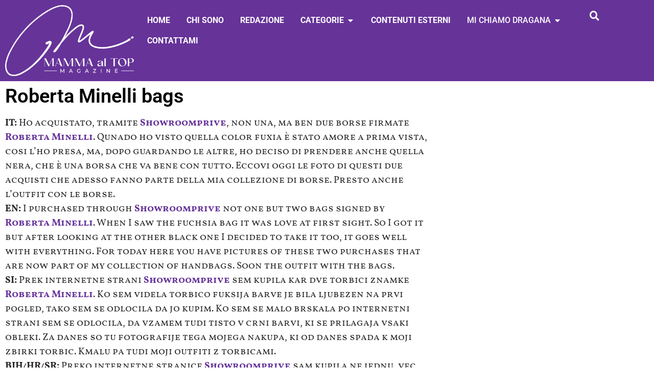

--- FILE ---
content_type: text/html; charset=UTF-8
request_url: https://www.mammaaltop.com/roberta-minelli-bags/
body_size: 18232
content:
<!doctype html>
<html lang="it-IT" prefix="og: https://ogp.me/ns#">
<head>
	<meta charset="UTF-8">
	<meta name="viewport" content="width=device-width, initial-scale=1">
	<link rel="profile" href="https://gmpg.org/xfn/11">
	<script data-minify="1" id="cookieyes" type="text/javascript" src="https://www.mammaaltop.com/wp-content/cache/min/1/client_data/83c556d2f46dd615e8ee67a0/script.js?ver=1766076796"></script><!-- Google tag (gtag.js) consent mode dataLayer added by Site Kit -->
<script id="google_gtagjs-js-consent-mode-data-layer">
window.dataLayer = window.dataLayer || [];function gtag(){dataLayer.push(arguments);}
gtag('consent', 'default', {"ad_personalization":"denied","ad_storage":"denied","ad_user_data":"denied","analytics_storage":"denied","functionality_storage":"denied","security_storage":"denied","personalization_storage":"denied","region":["AT","BE","BG","CH","CY","CZ","DE","DK","EE","ES","FI","FR","GB","GR","HR","HU","IE","IS","IT","LI","LT","LU","LV","MT","NL","NO","PL","PT","RO","SE","SI","SK"],"wait_for_update":500});
window._googlesitekitConsentCategoryMap = {"statistics":["analytics_storage"],"marketing":["ad_storage","ad_user_data","ad_personalization"],"functional":["functionality_storage","security_storage"],"preferences":["personalization_storage"]};
window._googlesitekitConsents = {"ad_personalization":"denied","ad_storage":"denied","ad_user_data":"denied","analytics_storage":"denied","functionality_storage":"denied","security_storage":"denied","personalization_storage":"denied","region":["AT","BE","BG","CH","CY","CZ","DE","DK","EE","ES","FI","FR","GB","GR","HR","HU","IE","IS","IT","LI","LT","LU","LV","MT","NL","NO","PL","PT","RO","SE","SI","SK"],"wait_for_update":500};
</script>
<!-- End Google tag (gtag.js) consent mode dataLayer added by Site Kit -->

<!-- Open Graph Meta Tags generated by Blog2Social 873 - https://www.blog2social.com -->
<meta property="og:title" content="Roberta Minelli bags"/>
<meta property="og:description" content="IT: Ho acquistato, tramite Showroomprive, non una, ma ben due borse firmate Roberta Minelli. Qunado ho visto quella color fuxia è stato amore a prima vista, co"/>
<meta property="og:url" content="/roberta-minelli-bags/"/>
<meta property="og:image" content="https://www.mammaaltop.com/wp-content/uploads/2014/03/31_img_0008.jpg"/>
<meta property="og:image:width" content="1800" />
<meta property="og:image:height" content="1200" />
<meta property="og:type" content="article"/>
<meta property="og:article:published_time" content="2014-03-14 11:31:56"/>
<meta property="og:article:modified_time" content="2015-04-25 10:55:58"/>
<meta property="og:article:tag" content="acquisti on line"/>
<meta property="og:article:tag" content="bag"/>
<meta property="og:article:tag" content="bags"/>
<meta property="og:article:tag" content="borsa"/>
<meta property="og:article:tag" content="borsetta"/>
<meta property="og:article:tag" content="Dragana Radosevic"/>
<meta property="og:article:tag" content="fashion"/>
<meta property="og:article:tag" content="fuxia"/>
<meta property="og:article:tag" content="mammaaltop"/>
<meta property="og:article:tag" content="Roberta Minelli"/>
<meta property="og:article:tag" content="Showroomprive"/>
<!-- Open Graph Meta Tags generated by Blog2Social 873 - https://www.blog2social.com -->

<!-- Twitter Card generated by Blog2Social 873 - https://www.blog2social.com -->
<meta name="twitter:card" content="summary">
<meta name="twitter:title" content="Roberta Minelli bags"/>
<meta name="twitter:description" content="IT: Ho acquistato, tramite Showroomprive, non una, ma ben due borse firmate Roberta Minelli. Qunado ho visto quella color fuxia è stato amore a prima vista, co"/>
<meta name="twitter:image" content="https://www.mammaaltop.com/wp-content/uploads/2014/03/31_img_0008.jpg"/>
<!-- Twitter Card generated by Blog2Social 873 - https://www.blog2social.com -->
<meta name="author" content="Dragana Radosevic"/>

<!-- Ottimizzazione per i motori di ricerca di Rank Math - https://rankmath.com/ -->
<title>Roberta Minelli bags - Mamma al top</title>
<meta name="description" content="By: Dragana Radosevic"/>
<meta name="robots" content="follow, index, max-snippet:-1, max-video-preview:-1, max-image-preview:large"/>
<link rel="canonical" href="https://www.mammaaltop.com/roberta-minelli-bags/" />
<meta property="og:locale" content="it_IT" />
<meta property="og:type" content="article" />
<meta property="og:title" content="Roberta Minelli bags - Mamma al top" />
<meta property="og:description" content="By: Dragana Radosevic" />
<meta property="og:url" content="https://www.mammaaltop.com/roberta-minelli-bags/" />
<meta property="og:site_name" content="Mamma al top" />
<meta property="article:author" content="https://www.facebook.com/mammaaltop" />
<meta property="article:tag" content="acquisti on line" />
<meta property="article:tag" content="bag" />
<meta property="article:tag" content="bags" />
<meta property="article:tag" content="borsa" />
<meta property="article:tag" content="borsetta" />
<meta property="article:tag" content="Dragana Radosevic" />
<meta property="article:tag" content="fashion" />
<meta property="article:tag" content="fuxia" />
<meta property="article:tag" content="mammaaltop" />
<meta property="article:tag" content="Roberta Minelli" />
<meta property="article:tag" content="Showroomprive" />
<meta property="article:section" content="Fashion" />
<meta property="og:updated_time" content="2015-04-25T10:55:58+02:00" />
<meta property="og:image" content="https://www.mammaaltop.com/wp-content/uploads/2014/03/31_img_0008.jpg" />
<meta property="og:image:secure_url" content="https://www.mammaaltop.com/wp-content/uploads/2014/03/31_img_0008.jpg" />
<meta property="og:image:width" content="1800" />
<meta property="og:image:height" content="1200" />
<meta property="og:image:alt" content="Roberta Minelli bags" />
<meta property="og:image:type" content="image/jpeg" />
<meta property="article:published_time" content="2014-03-14T11:31:56+01:00" />
<meta property="article:modified_time" content="2015-04-25T10:55:58+02:00" />
<meta name="twitter:card" content="summary_large_image" />
<meta name="twitter:title" content="Roberta Minelli bags - Mamma al top" />
<meta name="twitter:description" content="By: Dragana Radosevic" />
<meta name="twitter:creator" content="@draganaradosevi" />
<meta name="twitter:image" content="https://www.mammaaltop.com/wp-content/uploads/2014/03/31_img_0008.jpg" />
<meta name="twitter:label1" content="Scritto da" />
<meta name="twitter:data1" content="Dragana Radosevic" />
<meta name="twitter:label2" content="Tempo di lettura" />
<meta name="twitter:data2" content="1 minuto" />
<script type="application/ld+json" class="rank-math-schema">{"@context":"https://schema.org","@graph":[{"@type":["Person","Organization"],"@id":"https://www.mammaaltop.com/#person","name":"Mamma al top","logo":{"@type":"ImageObject","@id":"https://www.mammaaltop.com/#logo","url":"https://www.mammaaltop.com/wp-content/uploads/2020/02/Mamma-al-top-magazine-scaled.webp","contentUrl":"https://www.mammaaltop.com/wp-content/uploads/2020/02/Mamma-al-top-magazine-scaled.webp","caption":"Mamma al top","inLanguage":"it-IT","width":"2560","height":"419"},"image":{"@type":"ImageObject","@id":"https://www.mammaaltop.com/#logo","url":"https://www.mammaaltop.com/wp-content/uploads/2020/02/Mamma-al-top-magazine-scaled.webp","contentUrl":"https://www.mammaaltop.com/wp-content/uploads/2020/02/Mamma-al-top-magazine-scaled.webp","caption":"Mamma al top","inLanguage":"it-IT","width":"2560","height":"419"}},{"@type":"WebSite","@id":"https://www.mammaaltop.com/#website","url":"https://www.mammaaltop.com","name":"Mamma al top","publisher":{"@id":"https://www.mammaaltop.com/#person"},"inLanguage":"it-IT"},{"@type":"ImageObject","@id":"https://www.mammaaltop.com/wp-content/uploads/2014/03/31_img_0008.jpg","url":"https://www.mammaaltop.com/wp-content/uploads/2014/03/31_img_0008.jpg","width":"1800","height":"1200","inLanguage":"it-IT"},{"@type":"WebPage","@id":"https://www.mammaaltop.com/roberta-minelli-bags/#webpage","url":"https://www.mammaaltop.com/roberta-minelli-bags/","name":"Roberta Minelli bags - Mamma al top","datePublished":"2014-03-14T11:31:56+01:00","dateModified":"2015-04-25T10:55:58+02:00","isPartOf":{"@id":"https://www.mammaaltop.com/#website"},"primaryImageOfPage":{"@id":"https://www.mammaaltop.com/wp-content/uploads/2014/03/31_img_0008.jpg"},"inLanguage":"it-IT"},{"@type":"Person","@id":"https://www.mammaaltop.com/author/mammaaltop/","name":"Dragana Radosevic","url":"https://www.mammaaltop.com/author/mammaaltop/","image":{"@type":"ImageObject","@id":"https://secure.gravatar.com/avatar/5e5f229e0b5d38439a66f8d8d02f23174316628b5383776cea6fde3ae1340179?s=96&amp;d=mm&amp;r=g","url":"https://secure.gravatar.com/avatar/5e5f229e0b5d38439a66f8d8d02f23174316628b5383776cea6fde3ae1340179?s=96&amp;d=mm&amp;r=g","caption":"Dragana Radosevic","inLanguage":"it-IT"},"sameAs":["http://www.mammaaltop.com","https://www.facebook.com/mammaaltop","https://twitter.com/https://twitter.com/draganaradosevi"]},{"@type":"BlogPosting","headline":"Roberta Minelli bags - Mamma al top","datePublished":"2014-03-14T11:31:56+01:00","dateModified":"2015-04-25T10:55:58+02:00","articleSection":"Fashion","author":{"@id":"https://www.mammaaltop.com/author/mammaaltop/","name":"Dragana Radosevic"},"publisher":{"@id":"https://www.mammaaltop.com/#person"},"description":"By: Dragana Radosevic","name":"Roberta Minelli bags - Mamma al top","@id":"https://www.mammaaltop.com/roberta-minelli-bags/#richSnippet","isPartOf":{"@id":"https://www.mammaaltop.com/roberta-minelli-bags/#webpage"},"image":{"@id":"https://www.mammaaltop.com/wp-content/uploads/2014/03/31_img_0008.jpg"},"inLanguage":"it-IT","mainEntityOfPage":{"@id":"https://www.mammaaltop.com/roberta-minelli-bags/#webpage"}}]}</script>
<!-- /Rank Math WordPress SEO plugin -->

<link rel='dns-prefetch' href='//www.googletagmanager.com' />

<link rel="alternate" type="application/rss+xml" title="Mamma al top &raquo; Feed" href="https://www.mammaaltop.com/feed/" />
<link rel="alternate" type="application/rss+xml" title="Mamma al top &raquo; Feed dei commenti" href="https://www.mammaaltop.com/comments/feed/" />
<link rel="alternate" type="application/rss+xml" title="Mamma al top &raquo; Roberta Minelli bags Feed dei commenti" href="https://www.mammaaltop.com/roberta-minelli-bags/feed/" />
<link rel="alternate" title="oEmbed (JSON)" type="application/json+oembed" href="https://www.mammaaltop.com/wp-json/oembed/1.0/embed?url=https%3A%2F%2Fwww.mammaaltop.com%2Froberta-minelli-bags%2F" />
<link rel="alternate" title="oEmbed (XML)" type="text/xml+oembed" href="https://www.mammaaltop.com/wp-json/oembed/1.0/embed?url=https%3A%2F%2Fwww.mammaaltop.com%2Froberta-minelli-bags%2F&#038;format=xml" />
		<style>
			.lazyload,
			.lazyloading {
				max-width: 100%;
			}
		</style>
		<style id='wp-img-auto-sizes-contain-inline-css'>
img:is([sizes=auto i],[sizes^="auto," i]){contain-intrinsic-size:3000px 1500px}
/*# sourceURL=wp-img-auto-sizes-contain-inline-css */
</style>
<style id='wp-emoji-styles-inline-css'>

	img.wp-smiley, img.emoji {
		display: inline !important;
		border: none !important;
		box-shadow: none !important;
		height: 1em !important;
		width: 1em !important;
		margin: 0 0.07em !important;
		vertical-align: -0.1em !important;
		background: none !important;
		padding: 0 !important;
	}
/*# sourceURL=wp-emoji-styles-inline-css */
</style>
<link rel='stylesheet' id='wp-block-library-css' href='https://www.mammaaltop.com/wp-includes/css/dist/block-library/style.min.css?ver=6.9' media='all' />
<style id='global-styles-inline-css'>
:root{--wp--preset--aspect-ratio--square: 1;--wp--preset--aspect-ratio--4-3: 4/3;--wp--preset--aspect-ratio--3-4: 3/4;--wp--preset--aspect-ratio--3-2: 3/2;--wp--preset--aspect-ratio--2-3: 2/3;--wp--preset--aspect-ratio--16-9: 16/9;--wp--preset--aspect-ratio--9-16: 9/16;--wp--preset--color--black: #000000;--wp--preset--color--cyan-bluish-gray: #abb8c3;--wp--preset--color--white: #ffffff;--wp--preset--color--pale-pink: #f78da7;--wp--preset--color--vivid-red: #cf2e2e;--wp--preset--color--luminous-vivid-orange: #ff6900;--wp--preset--color--luminous-vivid-amber: #fcb900;--wp--preset--color--light-green-cyan: #7bdcb5;--wp--preset--color--vivid-green-cyan: #00d084;--wp--preset--color--pale-cyan-blue: #8ed1fc;--wp--preset--color--vivid-cyan-blue: #0693e3;--wp--preset--color--vivid-purple: #9b51e0;--wp--preset--gradient--vivid-cyan-blue-to-vivid-purple: linear-gradient(135deg,rgb(6,147,227) 0%,rgb(155,81,224) 100%);--wp--preset--gradient--light-green-cyan-to-vivid-green-cyan: linear-gradient(135deg,rgb(122,220,180) 0%,rgb(0,208,130) 100%);--wp--preset--gradient--luminous-vivid-amber-to-luminous-vivid-orange: linear-gradient(135deg,rgb(252,185,0) 0%,rgb(255,105,0) 100%);--wp--preset--gradient--luminous-vivid-orange-to-vivid-red: linear-gradient(135deg,rgb(255,105,0) 0%,rgb(207,46,46) 100%);--wp--preset--gradient--very-light-gray-to-cyan-bluish-gray: linear-gradient(135deg,rgb(238,238,238) 0%,rgb(169,184,195) 100%);--wp--preset--gradient--cool-to-warm-spectrum: linear-gradient(135deg,rgb(74,234,220) 0%,rgb(151,120,209) 20%,rgb(207,42,186) 40%,rgb(238,44,130) 60%,rgb(251,105,98) 80%,rgb(254,248,76) 100%);--wp--preset--gradient--blush-light-purple: linear-gradient(135deg,rgb(255,206,236) 0%,rgb(152,150,240) 100%);--wp--preset--gradient--blush-bordeaux: linear-gradient(135deg,rgb(254,205,165) 0%,rgb(254,45,45) 50%,rgb(107,0,62) 100%);--wp--preset--gradient--luminous-dusk: linear-gradient(135deg,rgb(255,203,112) 0%,rgb(199,81,192) 50%,rgb(65,88,208) 100%);--wp--preset--gradient--pale-ocean: linear-gradient(135deg,rgb(255,245,203) 0%,rgb(182,227,212) 50%,rgb(51,167,181) 100%);--wp--preset--gradient--electric-grass: linear-gradient(135deg,rgb(202,248,128) 0%,rgb(113,206,126) 100%);--wp--preset--gradient--midnight: linear-gradient(135deg,rgb(2,3,129) 0%,rgb(40,116,252) 100%);--wp--preset--font-size--small: 13px;--wp--preset--font-size--medium: 20px;--wp--preset--font-size--large: 36px;--wp--preset--font-size--x-large: 42px;--wp--preset--spacing--20: 0.44rem;--wp--preset--spacing--30: 0.67rem;--wp--preset--spacing--40: 1rem;--wp--preset--spacing--50: 1.5rem;--wp--preset--spacing--60: 2.25rem;--wp--preset--spacing--70: 3.38rem;--wp--preset--spacing--80: 5.06rem;--wp--preset--shadow--natural: 6px 6px 9px rgba(0, 0, 0, 0.2);--wp--preset--shadow--deep: 12px 12px 50px rgba(0, 0, 0, 0.4);--wp--preset--shadow--sharp: 6px 6px 0px rgba(0, 0, 0, 0.2);--wp--preset--shadow--outlined: 6px 6px 0px -3px rgb(255, 255, 255), 6px 6px rgb(0, 0, 0);--wp--preset--shadow--crisp: 6px 6px 0px rgb(0, 0, 0);}:root { --wp--style--global--content-size: 800px;--wp--style--global--wide-size: 1200px; }:where(body) { margin: 0; }.wp-site-blocks > .alignleft { float: left; margin-right: 2em; }.wp-site-blocks > .alignright { float: right; margin-left: 2em; }.wp-site-blocks > .aligncenter { justify-content: center; margin-left: auto; margin-right: auto; }:where(.wp-site-blocks) > * { margin-block-start: 24px; margin-block-end: 0; }:where(.wp-site-blocks) > :first-child { margin-block-start: 0; }:where(.wp-site-blocks) > :last-child { margin-block-end: 0; }:root { --wp--style--block-gap: 24px; }:root :where(.is-layout-flow) > :first-child{margin-block-start: 0;}:root :where(.is-layout-flow) > :last-child{margin-block-end: 0;}:root :where(.is-layout-flow) > *{margin-block-start: 24px;margin-block-end: 0;}:root :where(.is-layout-constrained) > :first-child{margin-block-start: 0;}:root :where(.is-layout-constrained) > :last-child{margin-block-end: 0;}:root :where(.is-layout-constrained) > *{margin-block-start: 24px;margin-block-end: 0;}:root :where(.is-layout-flex){gap: 24px;}:root :where(.is-layout-grid){gap: 24px;}.is-layout-flow > .alignleft{float: left;margin-inline-start: 0;margin-inline-end: 2em;}.is-layout-flow > .alignright{float: right;margin-inline-start: 2em;margin-inline-end: 0;}.is-layout-flow > .aligncenter{margin-left: auto !important;margin-right: auto !important;}.is-layout-constrained > .alignleft{float: left;margin-inline-start: 0;margin-inline-end: 2em;}.is-layout-constrained > .alignright{float: right;margin-inline-start: 2em;margin-inline-end: 0;}.is-layout-constrained > .aligncenter{margin-left: auto !important;margin-right: auto !important;}.is-layout-constrained > :where(:not(.alignleft):not(.alignright):not(.alignfull)){max-width: var(--wp--style--global--content-size);margin-left: auto !important;margin-right: auto !important;}.is-layout-constrained > .alignwide{max-width: var(--wp--style--global--wide-size);}body .is-layout-flex{display: flex;}.is-layout-flex{flex-wrap: wrap;align-items: center;}.is-layout-flex > :is(*, div){margin: 0;}body .is-layout-grid{display: grid;}.is-layout-grid > :is(*, div){margin: 0;}body{padding-top: 0px;padding-right: 0px;padding-bottom: 0px;padding-left: 0px;}a:where(:not(.wp-element-button)){text-decoration: underline;}:root :where(.wp-element-button, .wp-block-button__link){background-color: #32373c;border-width: 0;color: #fff;font-family: inherit;font-size: inherit;font-style: inherit;font-weight: inherit;letter-spacing: inherit;line-height: inherit;padding-top: calc(0.667em + 2px);padding-right: calc(1.333em + 2px);padding-bottom: calc(0.667em + 2px);padding-left: calc(1.333em + 2px);text-decoration: none;text-transform: inherit;}.has-black-color{color: var(--wp--preset--color--black) !important;}.has-cyan-bluish-gray-color{color: var(--wp--preset--color--cyan-bluish-gray) !important;}.has-white-color{color: var(--wp--preset--color--white) !important;}.has-pale-pink-color{color: var(--wp--preset--color--pale-pink) !important;}.has-vivid-red-color{color: var(--wp--preset--color--vivid-red) !important;}.has-luminous-vivid-orange-color{color: var(--wp--preset--color--luminous-vivid-orange) !important;}.has-luminous-vivid-amber-color{color: var(--wp--preset--color--luminous-vivid-amber) !important;}.has-light-green-cyan-color{color: var(--wp--preset--color--light-green-cyan) !important;}.has-vivid-green-cyan-color{color: var(--wp--preset--color--vivid-green-cyan) !important;}.has-pale-cyan-blue-color{color: var(--wp--preset--color--pale-cyan-blue) !important;}.has-vivid-cyan-blue-color{color: var(--wp--preset--color--vivid-cyan-blue) !important;}.has-vivid-purple-color{color: var(--wp--preset--color--vivid-purple) !important;}.has-black-background-color{background-color: var(--wp--preset--color--black) !important;}.has-cyan-bluish-gray-background-color{background-color: var(--wp--preset--color--cyan-bluish-gray) !important;}.has-white-background-color{background-color: var(--wp--preset--color--white) !important;}.has-pale-pink-background-color{background-color: var(--wp--preset--color--pale-pink) !important;}.has-vivid-red-background-color{background-color: var(--wp--preset--color--vivid-red) !important;}.has-luminous-vivid-orange-background-color{background-color: var(--wp--preset--color--luminous-vivid-orange) !important;}.has-luminous-vivid-amber-background-color{background-color: var(--wp--preset--color--luminous-vivid-amber) !important;}.has-light-green-cyan-background-color{background-color: var(--wp--preset--color--light-green-cyan) !important;}.has-vivid-green-cyan-background-color{background-color: var(--wp--preset--color--vivid-green-cyan) !important;}.has-pale-cyan-blue-background-color{background-color: var(--wp--preset--color--pale-cyan-blue) !important;}.has-vivid-cyan-blue-background-color{background-color: var(--wp--preset--color--vivid-cyan-blue) !important;}.has-vivid-purple-background-color{background-color: var(--wp--preset--color--vivid-purple) !important;}.has-black-border-color{border-color: var(--wp--preset--color--black) !important;}.has-cyan-bluish-gray-border-color{border-color: var(--wp--preset--color--cyan-bluish-gray) !important;}.has-white-border-color{border-color: var(--wp--preset--color--white) !important;}.has-pale-pink-border-color{border-color: var(--wp--preset--color--pale-pink) !important;}.has-vivid-red-border-color{border-color: var(--wp--preset--color--vivid-red) !important;}.has-luminous-vivid-orange-border-color{border-color: var(--wp--preset--color--luminous-vivid-orange) !important;}.has-luminous-vivid-amber-border-color{border-color: var(--wp--preset--color--luminous-vivid-amber) !important;}.has-light-green-cyan-border-color{border-color: var(--wp--preset--color--light-green-cyan) !important;}.has-vivid-green-cyan-border-color{border-color: var(--wp--preset--color--vivid-green-cyan) !important;}.has-pale-cyan-blue-border-color{border-color: var(--wp--preset--color--pale-cyan-blue) !important;}.has-vivid-cyan-blue-border-color{border-color: var(--wp--preset--color--vivid-cyan-blue) !important;}.has-vivid-purple-border-color{border-color: var(--wp--preset--color--vivid-purple) !important;}.has-vivid-cyan-blue-to-vivid-purple-gradient-background{background: var(--wp--preset--gradient--vivid-cyan-blue-to-vivid-purple) !important;}.has-light-green-cyan-to-vivid-green-cyan-gradient-background{background: var(--wp--preset--gradient--light-green-cyan-to-vivid-green-cyan) !important;}.has-luminous-vivid-amber-to-luminous-vivid-orange-gradient-background{background: var(--wp--preset--gradient--luminous-vivid-amber-to-luminous-vivid-orange) !important;}.has-luminous-vivid-orange-to-vivid-red-gradient-background{background: var(--wp--preset--gradient--luminous-vivid-orange-to-vivid-red) !important;}.has-very-light-gray-to-cyan-bluish-gray-gradient-background{background: var(--wp--preset--gradient--very-light-gray-to-cyan-bluish-gray) !important;}.has-cool-to-warm-spectrum-gradient-background{background: var(--wp--preset--gradient--cool-to-warm-spectrum) !important;}.has-blush-light-purple-gradient-background{background: var(--wp--preset--gradient--blush-light-purple) !important;}.has-blush-bordeaux-gradient-background{background: var(--wp--preset--gradient--blush-bordeaux) !important;}.has-luminous-dusk-gradient-background{background: var(--wp--preset--gradient--luminous-dusk) !important;}.has-pale-ocean-gradient-background{background: var(--wp--preset--gradient--pale-ocean) !important;}.has-electric-grass-gradient-background{background: var(--wp--preset--gradient--electric-grass) !important;}.has-midnight-gradient-background{background: var(--wp--preset--gradient--midnight) !important;}.has-small-font-size{font-size: var(--wp--preset--font-size--small) !important;}.has-medium-font-size{font-size: var(--wp--preset--font-size--medium) !important;}.has-large-font-size{font-size: var(--wp--preset--font-size--large) !important;}.has-x-large-font-size{font-size: var(--wp--preset--font-size--x-large) !important;}
:root :where(.wp-block-pullquote){font-size: 1.5em;line-height: 1.6;}
/*# sourceURL=global-styles-inline-css */
</style>
<link data-minify="1" rel='stylesheet' id='hello-elementor-css' href='https://www.mammaaltop.com/wp-content/cache/min/1/wp-content/themes/hello-elementor/assets/css/reset.css?ver=1769367085' media='all' />
<link data-minify="1" rel='stylesheet' id='hello-elementor-theme-style-css' href='https://www.mammaaltop.com/wp-content/cache/min/1/wp-content/themes/hello-elementor/assets/css/theme.css?ver=1769367085' media='all' />
<link data-minify="1" rel='stylesheet' id='hello-elementor-header-footer-css' href='https://www.mammaaltop.com/wp-content/cache/min/1/wp-content/themes/hello-elementor/assets/css/header-footer.css?ver=1769367085' media='all' />
<link rel='stylesheet' id='elementor-frontend-css' href='https://www.mammaaltop.com/wp-content/plugins/elementor/assets/css/frontend.min.css?ver=3.34.2' media='all' />
<link rel='stylesheet' id='widget-image-css' href='https://www.mammaaltop.com/wp-content/plugins/elementor/assets/css/widget-image.min.css?ver=3.34.2' media='all' />
<link rel='stylesheet' id='widget-icon-list-css' href='https://www.mammaaltop.com/wp-content/plugins/elementor/assets/css/widget-icon-list.min.css?ver=3.34.2' media='all' />
<link rel='stylesheet' id='e-animation-fadeIn-css' href='https://www.mammaaltop.com/wp-content/plugins/elementor/assets/lib/animations/styles/fadeIn.min.css?ver=3.34.2' media='all' />
<link rel='stylesheet' id='widget-mega-menu-css' href='https://www.mammaaltop.com/wp-content/plugins/elementor-pro/assets/css/widget-mega-menu.min.css?ver=3.34.2' media='all' />
<link rel='stylesheet' id='e-sticky-css' href='https://www.mammaaltop.com/wp-content/plugins/elementor-pro/assets/css/modules/sticky.min.css?ver=3.34.2' media='all' />
<link rel='stylesheet' id='widget-heading-css' href='https://www.mammaaltop.com/wp-content/plugins/elementor/assets/css/widget-heading.min.css?ver=3.34.2' media='all' />
<link rel='stylesheet' id='widget-form-css' href='https://www.mammaaltop.com/wp-content/plugins/elementor-pro/assets/css/widget-form.min.css?ver=3.34.2' media='all' />
<link rel='stylesheet' id='widget-social-icons-css' href='https://www.mammaaltop.com/wp-content/plugins/elementor/assets/css/widget-social-icons.min.css?ver=3.34.2' media='all' />
<link rel='stylesheet' id='e-apple-webkit-css' href='https://www.mammaaltop.com/wp-content/plugins/elementor/assets/css/conditionals/apple-webkit.min.css?ver=3.34.2' media='all' />
<link rel='stylesheet' id='widget-author-box-css' href='https://www.mammaaltop.com/wp-content/plugins/elementor-pro/assets/css/widget-author-box.min.css?ver=3.34.2' media='all' />
<link data-minify="1" rel='stylesheet' id='elementor-icons-css' href='https://www.mammaaltop.com/wp-content/cache/min/1/wp-content/plugins/elementor/assets/lib/eicons/css/elementor-icons.min.css?ver=1769367085' media='all' />
<link rel='stylesheet' id='elementor-post-18813-css' href='https://www.mammaaltop.com/wp-content/uploads/elementor/css/post-18813.css?ver=1769367085' media='all' />
<link rel='stylesheet' id='elementor-post-34584-css' href='https://www.mammaaltop.com/wp-content/uploads/elementor/css/post-34584.css?ver=1769367085' media='all' />
<link rel='stylesheet' id='elementor-post-21548-css' href='https://www.mammaaltop.com/wp-content/uploads/elementor/css/post-21548.css?ver=1769367085' media='all' />
<link rel='stylesheet' id='elementor-post-21747-css' href='https://www.mammaaltop.com/wp-content/uploads/elementor/css/post-21747.css?ver=1769367085' media='all' />
<link data-minify="1" rel='stylesheet' id='newsletter-css' href='https://www.mammaaltop.com/wp-content/cache/min/1/wp-content/plugins/newsletter/style.css?ver=1769367085' media='all' />
<link data-minify="1" rel='stylesheet' id='elementor-gf-local-roboto-css' href='https://www.mammaaltop.com/wp-content/cache/min/1/wp-content/uploads/elementor/google-fonts/css/roboto.css?ver=1769367085' media='all' />
<link data-minify="1" rel='stylesheet' id='elementor-gf-local-robotoslab-css' href='https://www.mammaaltop.com/wp-content/cache/min/1/wp-content/uploads/elementor/google-fonts/css/robotoslab.css?ver=1769367085' media='all' />
<link data-minify="1" rel='stylesheet' id='elementor-gf-local-vollkornsc-css' href='https://www.mammaaltop.com/wp-content/cache/min/1/wp-content/uploads/elementor/google-fonts/css/vollkornsc.css?ver=1769367085' media='all' />
<link rel='stylesheet' id='elementor-icons-shared-0-css' href='https://www.mammaaltop.com/wp-content/plugins/elementor/assets/lib/font-awesome/css/fontawesome.min.css?ver=5.15.3' media='all' />
<link data-minify="1" rel='stylesheet' id='elementor-icons-fa-solid-css' href='https://www.mammaaltop.com/wp-content/cache/min/1/wp-content/plugins/elementor/assets/lib/font-awesome/css/solid.min.css?ver=1769367085' media='all' />
<link data-minify="1" rel='stylesheet' id='elementor-icons-fa-brands-css' href='https://www.mammaaltop.com/wp-content/cache/min/1/wp-content/plugins/elementor/assets/lib/font-awesome/css/brands.min.css?ver=1769367085' media='all' />
<script src="https://www.mammaaltop.com/wp-includes/js/jquery/jquery.min.js?ver=3.7.1" id="jquery-core-js"></script>
<script src="https://www.mammaaltop.com/wp-includes/js/jquery/jquery-migrate.min.js?ver=3.4.1" id="jquery-migrate-js"></script>

<!-- Snippet del tag Google (gtag.js) aggiunto da Site Kit -->
<!-- Snippet di Google Ads aggiunto da Site Kit -->
<script src="https://www.googletagmanager.com/gtag/js?id=AW-909250032" id="google_gtagjs-js" async></script>
<script id="google_gtagjs-js-after">
window.dataLayer = window.dataLayer || [];function gtag(){dataLayer.push(arguments);}
gtag("js", new Date());
gtag("set", "developer_id.dZTNiMT", true);
gtag("config", "AW-909250032");
//# sourceURL=google_gtagjs-js-after
</script>
<link rel="https://api.w.org/" href="https://www.mammaaltop.com/wp-json/" /><link rel="alternate" title="JSON" type="application/json" href="https://www.mammaaltop.com/wp-json/wp/v2/posts/1042" /><link rel="EditURI" type="application/rsd+xml" title="RSD" href="https://www.mammaaltop.com/xmlrpc.php?rsd" />
<meta name="generator" content="WordPress 6.9" />
<link rel='shortlink' href='https://www.mammaaltop.com/?p=1042' />
<meta name="generator" content="Site Kit by Google 1.170.0" />		<script>
			document.documentElement.className = document.documentElement.className.replace('no-js', 'js');
		</script>
				<style>
			.no-js img.lazyload {
				display: none;
			}

			figure.wp-block-image img.lazyloading {
				min-width: 150px;
			}

			.lazyload,
			.lazyloading {
				--smush-placeholder-width: 100px;
				--smush-placeholder-aspect-ratio: 1/1;
				width: var(--smush-image-width, var(--smush-placeholder-width)) !important;
				aspect-ratio: var(--smush-image-aspect-ratio, var(--smush-placeholder-aspect-ratio)) !important;
			}

						.lazyload, .lazyloading {
				opacity: 0;
			}

			.lazyloaded {
				opacity: 1;
				transition: opacity 400ms;
				transition-delay: 0ms;
			}

					</style>
		<meta name="generator" content="Elementor 3.34.2; features: additional_custom_breakpoints; settings: css_print_method-external, google_font-enabled, font_display-auto">
			<style>
				.e-con.e-parent:nth-of-type(n+4):not(.e-lazyloaded):not(.e-no-lazyload),
				.e-con.e-parent:nth-of-type(n+4):not(.e-lazyloaded):not(.e-no-lazyload) * {
					background-image: none !important;
				}
				@media screen and (max-height: 1024px) {
					.e-con.e-parent:nth-of-type(n+3):not(.e-lazyloaded):not(.e-no-lazyload),
					.e-con.e-parent:nth-of-type(n+3):not(.e-lazyloaded):not(.e-no-lazyload) * {
						background-image: none !important;
					}
				}
				@media screen and (max-height: 640px) {
					.e-con.e-parent:nth-of-type(n+2):not(.e-lazyloaded):not(.e-no-lazyload),
					.e-con.e-parent:nth-of-type(n+2):not(.e-lazyloaded):not(.e-no-lazyload) * {
						background-image: none !important;
					}
				}
			</style>
			
<!-- Snippet Google Tag Manager aggiunto da Site Kit -->
<script>
			( function( w, d, s, l, i ) {
				w[l] = w[l] || [];
				w[l].push( {'gtm.start': new Date().getTime(), event: 'gtm.js'} );
				var f = d.getElementsByTagName( s )[0],
					j = d.createElement( s ), dl = l != 'dataLayer' ? '&l=' + l : '';
				j.async = true;
				j.src = 'https://www.googletagmanager.com/gtm.js?id=' + i + dl;
				f.parentNode.insertBefore( j, f );
			} )( window, document, 'script', 'dataLayer', 'GTM-N95JSMT' );
			
</script>

<!-- Termina lo snippet Google Tag Manager aggiunto da Site Kit -->
<link rel="icon" href="https://www.mammaaltop.com/wp-content/uploads/2020/02/MAMMA-AL-TOP_SOLO-ICONA_VERSIONE-B_RGB-800x800.jpg" sizes="32x32" />
<link rel="icon" href="https://www.mammaaltop.com/wp-content/uploads/2020/02/MAMMA-AL-TOP_SOLO-ICONA_VERSIONE-B_RGB-800x800.jpg" sizes="192x192" />
<link rel="apple-touch-icon" href="https://www.mammaaltop.com/wp-content/uploads/2020/02/MAMMA-AL-TOP_SOLO-ICONA_VERSIONE-B_RGB-800x800.jpg" />
<meta name="msapplication-TileImage" content="https://www.mammaaltop.com/wp-content/uploads/2020/02/MAMMA-AL-TOP_SOLO-ICONA_VERSIONE-B_RGB-800x800.jpg" />
<meta name="generator" content="WP Rocket 3.19.4" data-wpr-features="wpr_minify_js wpr_minify_css wpr_preload_links wpr_desktop" /></head>
<body class="wp-singular post-template-default single single-post postid-1042 single-format-standard wp-custom-logo wp-embed-responsive wp-theme-hello-elementor hello-elementor-default elementor-default elementor-kit-18813 elementor-page-21747">

		<!-- Snippet Google Tag Manager (noscript) aggiunto da Site Kit -->
		<noscript>
			<iframe data-src="https://www.googletagmanager.com/ns.html?id=GTM-N95JSMT" height="0" width="0" style="display:none;visibility:hidden" src="[data-uri]" class="lazyload" data-load-mode="1"></iframe>
		</noscript>
		<!-- Termina lo snippet Google Tag Manager (noscript) aggiunto da Site Kit -->
		
<a class="skip-link screen-reader-text" href="#content">Vai al contenuto</a>

		<header data-rocket-location-hash="1ad38e48ec814ee3dc3ffae05ae74eda" data-elementor-type="header" data-elementor-id="34584" class="elementor elementor-34584 elementor-location-header" data-elementor-post-type="elementor_library">
			<div class="elementor-element elementor-element-d1e0845 e-flex e-con-boxed e-con e-parent" data-id="d1e0845" data-element_type="container" data-settings="{&quot;background_background&quot;:&quot;classic&quot;,&quot;sticky&quot;:&quot;top&quot;,&quot;sticky_parent&quot;:&quot;yes&quot;,&quot;sticky_on&quot;:[&quot;desktop&quot;,&quot;tablet&quot;,&quot;mobile&quot;],&quot;sticky_offset&quot;:0,&quot;sticky_effects_offset&quot;:0,&quot;sticky_anchor_link_offset&quot;:0}">
					<div data-rocket-location-hash="da3b654b339ed49f0234db69a353a170" class="e-con-inner">
		<div class="elementor-element elementor-element-1c1f350 e-con-full e-flex e-con e-child" data-id="1c1f350" data-element_type="container">
				<div class="elementor-element elementor-element-91819f6 elementor-widget elementor-widget-image" data-id="91819f6" data-element_type="widget" data-widget_type="image.default">
																<a href="https://www.mammaaltop.com">
							<img width="800" height="441" data-src="https://www.mammaaltop.com/wp-content/uploads/2025/02/mamma-al-top-magazine-1500x826.png" class="attachment-large size-large wp-image-38894 lazyload" alt="" data-srcset="https://www.mammaaltop.com/wp-content/uploads/2025/02/mamma-al-top-magazine-1500x826.png 1500w, https://www.mammaaltop.com/wp-content/uploads/2025/02/mamma-al-top-magazine-800x441.png 800w, https://www.mammaaltop.com/wp-content/uploads/2025/02/mamma-al-top-magazine-1536x846.png 1536w, https://www.mammaaltop.com/wp-content/uploads/2025/02/mamma-al-top-magazine-2048x1128.png 2048w" data-sizes="(max-width: 800px) 100vw, 800px" src="[data-uri]" style="--smush-placeholder-width: 800px; --smush-placeholder-aspect-ratio: 800/441;" />								</a>
															</div>
				</div>
		<div class="elementor-element elementor-element-22a7360 e-con-full e-flex e-con e-child" data-id="22a7360" data-element_type="container">
				<div class="elementor-element elementor-element-796987d e-full_width e-n-menu-layout-horizontal e-n-menu-tablet elementor-widget elementor-widget-n-menu" data-id="796987d" data-element_type="widget" data-settings="{&quot;menu_items&quot;:[{&quot;item_title&quot;:&quot;HOME&quot;,&quot;_id&quot;:&quot;160e879&quot;,&quot;__dynamic__&quot;:{&quot;item_link&quot;:&quot;[elementor-tag id=\&quot;1864974\&quot; name=\&quot;site-url\&quot; settings=\&quot;%7B%7D\&quot;]&quot;},&quot;item_link&quot;:{&quot;url&quot;:&quot;https:\/\/www.mammaaltop.com&quot;,&quot;is_external&quot;:&quot;&quot;,&quot;nofollow&quot;:&quot;&quot;,&quot;custom_attributes&quot;:&quot;&quot;},&quot;item_dropdown_content&quot;:&quot;no&quot;,&quot;item_icon&quot;:{&quot;value&quot;:&quot;&quot;,&quot;library&quot;:&quot;&quot;},&quot;item_icon_active&quot;:null,&quot;element_id&quot;:&quot;&quot;},{&quot;item_title&quot;:&quot;CHI SONO&quot;,&quot;_id&quot;:&quot;a0cf0c8&quot;,&quot;item_link&quot;:{&quot;url&quot;:&quot;https:\/\/www.mammaaltop.com\/blogger\/&quot;,&quot;is_external&quot;:&quot;&quot;,&quot;nofollow&quot;:&quot;&quot;,&quot;custom_attributes&quot;:&quot;&quot;},&quot;__dynamic__&quot;:[],&quot;item_dropdown_content&quot;:&quot;no&quot;,&quot;item_icon&quot;:{&quot;value&quot;:&quot;&quot;,&quot;library&quot;:&quot;&quot;},&quot;item_icon_active&quot;:null,&quot;element_id&quot;:&quot;&quot;},{&quot;item_title&quot;:&quot;REDAZIONE&quot;,&quot;item_link&quot;:{&quot;url&quot;:&quot;https:\/\/www.mammaaltop.com\/redazione&quot;,&quot;is_external&quot;:&quot;&quot;,&quot;nofollow&quot;:&quot;&quot;,&quot;custom_attributes&quot;:&quot;&quot;},&quot;__dynamic__&quot;:[],&quot;_id&quot;:&quot;2cff0ff&quot;,&quot;item_dropdown_content&quot;:&quot;no&quot;,&quot;item_icon&quot;:{&quot;value&quot;:&quot;&quot;,&quot;library&quot;:&quot;&quot;},&quot;item_icon_active&quot;:null,&quot;element_id&quot;:&quot;&quot;},{&quot;_id&quot;:&quot;58c1445&quot;,&quot;item_title&quot;:&quot;CATEGORIE&quot;,&quot;item_link&quot;:{&quot;url&quot;:&quot;#&quot;,&quot;is_external&quot;:&quot;&quot;,&quot;nofollow&quot;:&quot;&quot;,&quot;custom_attributes&quot;:&quot;&quot;},&quot;item_dropdown_content&quot;:&quot;yes&quot;,&quot;item_icon&quot;:{&quot;value&quot;:&quot;&quot;,&quot;library&quot;:&quot;&quot;},&quot;item_icon_active&quot;:null,&quot;element_id&quot;:&quot;&quot;},{&quot;item_title&quot;:&quot;CONTENUTI ESTERNI&quot;,&quot;_id&quot;:&quot;f05913c&quot;,&quot;item_link&quot;:{&quot;url&quot;:&quot;https:\/\/www.mammaaltop.com\/category\/contenuti-esterni\/&quot;,&quot;is_external&quot;:&quot;&quot;,&quot;nofollow&quot;:&quot;&quot;,&quot;custom_attributes&quot;:&quot;&quot;},&quot;item_dropdown_content&quot;:&quot;no&quot;,&quot;item_icon&quot;:{&quot;value&quot;:&quot;&quot;,&quot;library&quot;:&quot;&quot;},&quot;item_icon_active&quot;:null,&quot;element_id&quot;:&quot;&quot;},{&quot;_id&quot;:&quot;5e3ef85&quot;,&quot;item_title&quot;:&quot;MI CHIAMO DRAGANA&quot;,&quot;item_dropdown_content&quot;:&quot;yes&quot;,&quot;item_link&quot;:{&quot;url&quot;:&quot;&quot;,&quot;is_external&quot;:&quot;&quot;,&quot;nofollow&quot;:&quot;&quot;,&quot;custom_attributes&quot;:&quot;&quot;},&quot;item_icon&quot;:{&quot;value&quot;:&quot;&quot;,&quot;library&quot;:&quot;&quot;},&quot;item_icon_active&quot;:null,&quot;element_id&quot;:&quot;&quot;},{&quot;_id&quot;:&quot;6bf6944&quot;,&quot;item_title&quot;:&quot;CONTATTAMI&quot;,&quot;item_link&quot;:{&quot;url&quot;:&quot;https:\/\/www.mammaaltop.com\/contattami\/&quot;,&quot;is_external&quot;:&quot;&quot;,&quot;nofollow&quot;:&quot;&quot;,&quot;custom_attributes&quot;:&quot;&quot;},&quot;item_dropdown_content&quot;:&quot;no&quot;,&quot;item_icon&quot;:{&quot;value&quot;:&quot;&quot;,&quot;library&quot;:&quot;&quot;},&quot;item_icon_active&quot;:null,&quot;element_id&quot;:&quot;&quot;}],&quot;item_position_horizontal_mobile&quot;:&quot;center&quot;,&quot;open_animation&quot;:&quot;fadeIn&quot;,&quot;content_width&quot;:&quot;full_width&quot;,&quot;item_layout&quot;:&quot;horizontal&quot;,&quot;open_on&quot;:&quot;hover&quot;,&quot;horizontal_scroll&quot;:&quot;disable&quot;,&quot;breakpoint_selector&quot;:&quot;tablet&quot;,&quot;menu_item_title_distance_from_content&quot;:{&quot;unit&quot;:&quot;px&quot;,&quot;size&quot;:0,&quot;sizes&quot;:[]},&quot;menu_item_title_distance_from_content_tablet&quot;:{&quot;unit&quot;:&quot;px&quot;,&quot;size&quot;:&quot;&quot;,&quot;sizes&quot;:[]},&quot;menu_item_title_distance_from_content_mobile&quot;:{&quot;unit&quot;:&quot;px&quot;,&quot;size&quot;:&quot;&quot;,&quot;sizes&quot;:[]}}" data-widget_type="mega-menu.default">
							<nav class="e-n-menu" data-widget-number="127" aria-label="Menu">
					<button class="e-n-menu-toggle" id="menu-toggle-127" aria-haspopup="true" aria-expanded="false" aria-controls="menubar-127" aria-label="Menu di commutazione">
			<span class="e-n-menu-toggle-icon e-open">
				<i class="eicon-menu-bar"></i>			</span>
			<span class="e-n-menu-toggle-icon e-close">
				<i class="eicon-close"></i>			</span>
		</button>
					<div class="e-n-menu-wrapper" id="menubar-127" aria-labelledby="menu-toggle-127">
				<ul class="e-n-menu-heading">
								<li class="e-n-menu-item">
				<div id="e-n-menu-title-1271" class="e-n-menu-title">
					<a class="e-n-menu-title-container e-focus e-link" href="https://www.mammaaltop.com">												<span class="e-n-menu-title-text">
							HOME						</span>
					</a>									</div>
							</li>
					<li class="e-n-menu-item">
				<div id="e-n-menu-title-1272" class="e-n-menu-title">
					<a class="e-n-menu-title-container e-focus e-link" href="https://www.mammaaltop.com/blogger/">												<span class="e-n-menu-title-text">
							CHI SONO						</span>
					</a>									</div>
							</li>
					<li class="e-n-menu-item">
				<div id="e-n-menu-title-1273" class="e-n-menu-title">
					<a class="e-n-menu-title-container e-focus e-link" href="https://www.mammaaltop.com/redazione">												<span class="e-n-menu-title-text">
							REDAZIONE						</span>
					</a>									</div>
							</li>
					<li class="e-n-menu-item">
				<div id="e-n-menu-title-1274" class="e-n-menu-title e-anchor">
					<a class="e-n-menu-title-container e-focus e-link" href="#" aria-current="page">												<span class="e-n-menu-title-text">
							CATEGORIE						</span>
					</a>											<button id="e-n-menu-dropdown-icon-1274" class="e-n-menu-dropdown-icon e-focus" data-tab-index="4" aria-haspopup="true" aria-expanded="false" aria-controls="e-n-menu-content-1274" >
							<span class="e-n-menu-dropdown-icon-opened">
								<i aria-hidden="true" class="fas fa-caret-up"></i>								<span class="elementor-screen-only">Chiudi CATEGORIE</span>
							</span>
							<span class="e-n-menu-dropdown-icon-closed">
								<i aria-hidden="true" class="fas fa-caret-down"></i>								<span class="elementor-screen-only">Apri CATEGORIE</span>
							</span>
						</button>
									</div>
									<div class="e-n-menu-content">
						<div id="e-n-menu-content-1274" data-tab-index="4" aria-labelledby="e-n-menu-dropdown-icon-1274" class="elementor-element elementor-element-56491df e-flex e-con-boxed e-con e-child" data-id="56491df" data-element_type="container" data-settings="{&quot;background_background&quot;:&quot;classic&quot;}">
					<div data-rocket-location-hash="2da2dcecf0cb11671c52d6fcd167dc91" class="e-con-inner">
		<div class="elementor-element elementor-element-0cdb6ab e-con-full e-flex e-con e-child" data-id="0cdb6ab" data-element_type="container" data-settings="{&quot;background_background&quot;:&quot;classic&quot;}">
		<div class="elementor-element elementor-element-df42d92 e-con-full e-flex e-con e-child" data-id="df42d92" data-element_type="container">
				<div class="elementor-element elementor-element-1d4082a elementor-icon-list--layout-traditional elementor-list-item-link-full_width elementor-widget elementor-widget-icon-list" data-id="1d4082a" data-element_type="widget" data-widget_type="icon-list.default">
							<ul class="elementor-icon-list-items">
							<li class="elementor-icon-list-item">
											<a href="https://www.mammaaltop.com/category/fashionbeauty/">

											<span class="elementor-icon-list-text">Fashion</span>
											</a>
									</li>
								<li class="elementor-icon-list-item">
											<a href="https://www.mammaaltop.com/category/beauty/">

											<span class="elementor-icon-list-text">Beauty</span>
											</a>
									</li>
								<li class="elementor-icon-list-item">
											<a href="https://www.mammaaltop.com/category/coppia/">

											<span class="elementor-icon-list-text">Coppia</span>
											</a>
									</li>
								<li class="elementor-icon-list-item">
											<a href="https://www.mammaaltop.com/category/child-free/">

											<span class="elementor-icon-list-text">Child Free</span>
											</a>
									</li>
								<li class="elementor-icon-list-item">
											<a href="https://www.mammaaltop.com/category/gravidanza/">

											<span class="elementor-icon-list-text">Gravidanza</span>
											</a>
									</li>
								<li class="elementor-icon-list-item">
											<a href="https://www.mammaaltop.com/category/food/">

											<span class="elementor-icon-list-text">Food</span>
											</a>
									</li>
						</ul>
						</div>
				</div>
		<div class="elementor-element elementor-element-58bb523 e-con-full e-flex e-con e-child" data-id="58bb523" data-element_type="container">
				<div class="elementor-element elementor-element-007cc77 elementor-icon-list--layout-traditional elementor-list-item-link-full_width elementor-widget elementor-widget-icon-list" data-id="007cc77" data-element_type="widget" data-widget_type="icon-list.default">
							<ul class="elementor-icon-list-items">
							<li class="elementor-icon-list-item">
											<a href="https://www.mammaaltop.com/category/home/">

											<span class="elementor-icon-list-text">Lifestyle</span>
											</a>
									</li>
								<li class="elementor-icon-list-item">
											<a href="https://www.mammaaltop.com/category/travel/">

											<span class="elementor-icon-list-text">Travel</span>
											</a>
									</li>
								<li class="elementor-icon-list-item">
											<a href="https://www.mammaaltop.com/category/kids/">

											<span class="elementor-icon-list-text">Kids</span>
											</a>
									</li>
								<li class="elementor-icon-list-item">
											<a href="https://www.mammaaltop.com/category/salutebenessere/">

											<span class="elementor-icon-list-text">Salute &amp; Benessere</span>
											</a>
									</li>
								<li class="elementor-icon-list-item">
											<a href="https://www.mammaaltop.com/category/pedagogia/">

											<span class="elementor-icon-list-text">Pedagogia</span>
											</a>
									</li>
								<li class="elementor-icon-list-item">
											<a href="https://www.mammaaltop.com/category/pma/">

											<span class="elementor-icon-list-text">PMA</span>
											</a>
									</li>
						</ul>
						</div>
				</div>
				</div>
					</div>
				</div>
							</div>
							</li>
					<li class="e-n-menu-item">
				<div id="e-n-menu-title-1275" class="e-n-menu-title">
					<a class="e-n-menu-title-container e-focus e-link" href="https://www.mammaaltop.com/category/contenuti-esterni/">												<span class="e-n-menu-title-text">
							CONTENUTI ESTERNI						</span>
					</a>									</div>
							</li>
					<li class="e-n-menu-item">
				<div id="e-n-menu-title-1276" class="e-n-menu-title">
					<div class="e-n-menu-title-container">												<span class="e-n-menu-title-text">
							MI CHIAMO DRAGANA						</span>
					</div>											<button id="e-n-menu-dropdown-icon-1276" class="e-n-menu-dropdown-icon e-focus" data-tab-index="6" aria-haspopup="true" aria-expanded="false" aria-controls="e-n-menu-content-1276" >
							<span class="e-n-menu-dropdown-icon-opened">
								<i aria-hidden="true" class="fas fa-caret-up"></i>								<span class="elementor-screen-only">Chiudi MI CHIAMO DRAGANA</span>
							</span>
							<span class="e-n-menu-dropdown-icon-closed">
								<i aria-hidden="true" class="fas fa-caret-down"></i>								<span class="elementor-screen-only">Apri MI CHIAMO DRAGANA</span>
							</span>
						</button>
									</div>
									<div class="e-n-menu-content">
						<div id="e-n-menu-content-1276" data-tab-index="6" aria-labelledby="e-n-menu-dropdown-icon-1276" class="elementor-element elementor-element-b321839 e-flex e-con-boxed e-con e-child" data-id="b321839" data-element_type="container" data-settings="{&quot;background_background&quot;:&quot;classic&quot;}">
					<div class="e-con-inner">
		<div class="elementor-element elementor-element-1f40a78 e-con-full e-flex e-con e-child" data-id="1f40a78" data-element_type="container" data-settings="{&quot;background_background&quot;:&quot;classic&quot;}">
				<div class="elementor-element elementor-element-9503552 elementor-icon-list--layout-traditional elementor-list-item-link-full_width elementor-widget elementor-widget-icon-list" data-id="9503552" data-element_type="widget" data-widget_type="icon-list.default">
							<ul class="elementor-icon-list-items">
							<li class="elementor-icon-list-item">
											<a href="https://www.mammaaltop.com/category/mi-chiamo-dragana/5-stagione/">

											<span class="elementor-icon-list-text">5° stagione</span>
											</a>
									</li>
								<li class="elementor-icon-list-item">
											<a href="https://www.mammaaltop.com/category/mi-chiamo-dragana/4-stagione/">

											<span class="elementor-icon-list-text">4° stagione</span>
											</a>
									</li>
								<li class="elementor-icon-list-item">
											<a href="https://www.mammaaltop.com/category/mi-chiamo-dragana/3-stagione/">

											<span class="elementor-icon-list-text">3° stagione</span>
											</a>
									</li>
								<li class="elementor-icon-list-item">
											<a href="https://www.mammaaltop.com/category/mi-chiamo-dragana/2-stagione/">

											<span class="elementor-icon-list-text">2° stagione</span>
											</a>
									</li>
								<li class="elementor-icon-list-item">
											<a href="https://www.mammaaltop.com/category/mi-chiamo-dragana/1-stagione/">

											<span class="elementor-icon-list-text">1° stagione</span>
											</a>
									</li>
						</ul>
						</div>
				</div>
					</div>
				</div>
							</div>
							</li>
					<li class="e-n-menu-item">
				<div id="e-n-menu-title-1277" class="e-n-menu-title">
					<a class="e-n-menu-title-container e-focus e-link" href="https://www.mammaaltop.com/contattami/">												<span class="e-n-menu-title-text">
							CONTATTAMI						</span>
					</a>									</div>
							</li>
						</ul>
			</div>
		</nav>
						</div>
				</div>
		<div class="elementor-element elementor-element-9f80889 e-con-full e-flex e-con e-child" data-id="9f80889" data-element_type="container">
				<div class="elementor-element elementor-element-23485fe elementor-view-default elementor-widget elementor-widget-icon" data-id="23485fe" data-element_type="widget" data-widget_type="icon.default">
							<div class="elementor-icon-wrapper">
			<a class="elementor-icon" href="#elementor-action%3Aaction%3Dpopup%3Aopen%26settings%3DeyJpZCI6IjM2MDc3IiwidG9nZ2xlIjpmYWxzZX0%3D">
			<i aria-hidden="true" class="fas fa-search"></i>			</a>
		</div>
						</div>
				</div>
					</div>
				</div>
				</header>
				<div data-rocket-location-hash="85646e93434883bcec021595d299f9a2" data-elementor-type="single-post" data-elementor-id="21747" class="elementor elementor-21747 elementor-location-single post-1042 post type-post status-publish format-standard has-post-thumbnail hentry category-fashionbeauty tag-acquisti-on-line tag-bag tag-bags tag-borsa tag-borsetta tag-dragana-radosevic tag-fashion tag-fuxia tag-mammaaltop tag-roberta-minelli tag-showroomprive" data-elementor-post-type="elementor_library">
					<section class="elementor-section elementor-top-section elementor-element elementor-element-40b7ddc elementor-section-boxed elementor-section-height-default elementor-section-height-default" data-id="40b7ddc" data-element_type="section" data-settings="{&quot;background_background&quot;:&quot;classic&quot;}">
						<div data-rocket-location-hash="eac155a3892479f449c75ed842fd7612" class="elementor-container elementor-column-gap-default">
					<div class="elementor-column elementor-col-100 elementor-top-column elementor-element elementor-element-0352d96" data-id="0352d96" data-element_type="column">
			<div class="elementor-widget-wrap elementor-element-populated">
						<div class="elementor-element elementor-element-e9f5b9d elementor-widget elementor-widget-theme-post-title elementor-page-title elementor-widget-heading" data-id="e9f5b9d" data-element_type="widget" data-widget_type="theme-post-title.default">
					<h1 class="elementor-heading-title elementor-size-large">Roberta Minelli bags</h1>				</div>
					</div>
		</div>
					</div>
		</section>
				<section class="elementor-section elementor-top-section elementor-element elementor-element-70eb184 elementor-section-boxed elementor-section-height-default elementor-section-height-default" data-id="70eb184" data-element_type="section" data-settings="{&quot;background_background&quot;:&quot;classic&quot;}">
						<div data-rocket-location-hash="4388568779806390c4fce1bc129c9913" class="elementor-container elementor-column-gap-default">
					<div class="elementor-column elementor-col-100 elementor-top-column elementor-element elementor-element-bb7b56c" data-id="bb7b56c" data-element_type="column">
			<div class="elementor-widget-wrap elementor-element-populated">
						<div class="elementor-element elementor-element-ab0724b elementor-widget elementor-widget-theme-post-content" data-id="ab0724b" data-element_type="widget" data-widget_type="theme-post-content.default">
					<p><strong>IT:</strong> Ho acquistato, tramite <a href="http://www.showroomprive.it/default.aspx?from=deconnect&amp;mes=5&amp;p=accueil.aspx" target="_blank" rel="noopener">Showroomprive</a>, non una, ma ben due borse firmate <a href="http://www.roberta-m.com/" target="_blank" rel="noopener">Roberta Minelli</a>. Qunado ho visto quella color fuxia è stato amore a prima vista, cosi l&#8217;ho presa, ma, dopo guardando le altre, ho deciso di prendere anche quella nera, che è una borsa che va bene con tutto. Eccovi oggi le foto di questi due acquisti che adesso fanno parte della mia collezione di borse. Presto anche l&#8217;outfit con le borse.<br />
<strong>EN:</strong> I purchased through <a href="http://www.showroomprive.it/default.aspx?from=deconnect&amp;mes=5&amp;p=accueil.aspx" target="_blank" rel="noopener">Showroomprive</a> not one but two bags signed by <a href="http://www.roberta-m.com/" target="_blank" rel="noopener">Roberta Minelli</a>. When I saw the fuchsia bag it was love at first sight. So I got it but after looking at the other black one I decided to take it too, it goes well with everything. For today here you have pictures of these two purchases that are now part of my collection of handbags. Soon the outfit with the bags.<br />
<strong>SI:</strong> Prek internetne strani <a href="http://www.showroomprive.it/default.aspx?from=deconnect&amp;mes=5&amp;p=accueil.aspx" target="_blank" rel="noopener">Showroomprive</a> sem kupila kar dve torbici znamke <a href="http://www.roberta-m.com/" target="_blank" rel="noopener">Roberta Minelli</a>. Ko sem videla torbico fuksija barve je bila ljubezen na prvi pogled, tako sem se odlocila da jo kupim. Ko sem se malo brskala po internetni strani sem se odlocila, da vzamem tudi tisto v crni barvi, ki se prilagaja vsaki obleki. Za danes so tu fotografije tega mojega nakupa, ki od danes spada k moji zbirki torbic. Kmalu pa tudi moji outfiti z torbicami.<br />
<strong>BIH/HR/SR: </strong> Preko internetne stranice <a href="http://www.showroomprive.it/default.aspx?from=deconnect&amp;mes=5&amp;p=accueil.aspx" target="_blank" rel="noopener">Showroomprive</a> sam kupila ne jednu, vec dvije tasne, marke <a href="http://www.roberta-m.com/" target="_blank" rel="noopener">Roberta Minelli</a>. Kad sam videla tasnu fuksija boje, to je bila ljubav na prvi pogled, pa sam odlucila da ju kupim. Onda sam jos malo gledala i druge modele,i tako sam se odlucila da umzem i ovu crnu, koja ide dobro uz svaku kombinaciju. Za danas evo ovde slike moje kupovine, koje od danas pripada mojoj kolekciji torbica. Uskoro i moji outfitovi sa mojim torbicama.</p>
<p>By: Dragana Radosevic</p>
<p><a href="http://mammaaltop.com/wp-content/uploads/2014/03/img_00011.jpg" target="_blank" rel="noopener"><img fetchpriority="high" fetchpriority="high" decoding="async" class="alignnone size-large wp-image-1060" src="http://mammaaltop.com/wp-content/uploads/2014/03/img_0001.jpg" alt="IMG_0001" width="700" height="466" /></a><br />
<a href="http://mammaaltop.com/wp-content/uploads/2014/03/img_00031.jpg" target="_blank" rel="noopener"><img decoding="async" class="alignnone size-large wp-image-1061 lazyload" data-src="http://mammaaltop.com/wp-content/uploads/2014/03/img_0003.jpg" alt="IMG_0003" width="700" height="466" src="[data-uri]" style="--smush-placeholder-width: 700px; --smush-placeholder-aspect-ratio: 700/466;" /></a><br />
<a href="http://mammaaltop.com/wp-content/uploads/2014/03/img_04551.jpg" target="_blank" rel="noopener"><img decoding="async" class="alignnone size-large wp-image-1066 lazyload" data-src="http://mammaaltop.com/wp-content/uploads/2014/03/img_0455.jpg" alt="IMG_0455" width="700" height="466" src="[data-uri]" style="--smush-placeholder-width: 700px; --smush-placeholder-aspect-ratio: 700/466;" /></a><br />
<a href="http://mammaaltop.com/wp-content/uploads/2014/03/img_04561.jpg" target="_blank" rel="noopener"><img decoding="async" class="alignnone size-large wp-image-1067 lazyload" data-src="http://mammaaltop.com/wp-content/uploads/2014/03/img_0456.jpg" alt="IMG_0456" width="700" height="466" src="[data-uri]" style="--smush-placeholder-width: 700px; --smush-placeholder-aspect-ratio: 700/466;" /></a><br />
<a href="http://mammaaltop.com/wp-content/uploads/2014/03/img_00131.jpg" target="_blank" rel="noopener"><img decoding="async" class="alignnone size-large wp-image-1064 lazyload" data-src="http://mammaaltop.com/wp-content/uploads/2014/03/img_0013.jpg" alt="IMG_0013" width="700" height="466" src="[data-uri]" style="--smush-placeholder-width: 700px; --smush-placeholder-aspect-ratio: 700/466;" /></a><br />
<a href="http://mammaaltop.com/wp-content/uploads/2014/03/img_00041.jpg" target="_blank" rel="noopener"><img decoding="async" class="alignnone size-large wp-image-1062 lazyload" data-src="http://mammaaltop.com/wp-content/uploads/2014/03/img_0004.jpg" alt="IMG_0004" width="682" height="1024" src="[data-uri]" style="--smush-placeholder-width: 682px; --smush-placeholder-aspect-ratio: 682/1024;" /></a></p>
				</div>
					</div>
		</div>
					</div>
		</section>
				<section class="elementor-section elementor-top-section elementor-element elementor-element-5ac00fe ignore elementor-hidden-desktop elementor-hidden-tablet elementor-hidden-mobile elementor-section-boxed elementor-section-height-default elementor-section-height-default" data-id="5ac00fe" data-element_type="section" data-settings="{&quot;background_background&quot;:&quot;classic&quot;}">
						<div data-rocket-location-hash="2aac35cf2c11024fe90c54c8a041fb0e" class="elementor-container elementor-column-gap-default">
					<div class="elementor-column elementor-col-100 elementor-top-column elementor-element elementor-element-d697f69" data-id="d697f69" data-element_type="column">
			<div class="elementor-widget-wrap elementor-element-populated">
						<div class="elementor-element elementor-element-75900ab ignore elementor-author-box--avatar-yes elementor-author-box--name-yes elementor-author-box--biography-yes elementor-author-box--link-no elementor-widget elementor-widget-author-box" data-id="75900ab" data-element_type="widget" data-widget_type="author-box.default">
							<div class="elementor-author-box">
							<div  class="elementor-author-box__avatar">
					<img data-src="https://secure.gravatar.com/avatar/5e5f229e0b5d38439a66f8d8d02f23174316628b5383776cea6fde3ae1340179?s=300&#038;d=mm&#038;r=g" alt="Immagine di Dragana Radosevic" src="[data-uri]" class="lazyload">
				</div>
			
			<div class="elementor-author-box__text">
									<div >
						<h4 class="elementor-author-box__name">
							Dragana Radosevic						</h4>
					</div>
				
									<div class="elementor-author-box__bio">
						Mi chiamo Dragana.  Sono nata in Bosnia, cittadina slovena che però da anni vive in Italia. Laureata in economia con la grande passione per la moda e cucina e cosi nasce questo blog nel 2013.					</div>
				
							</div>
		</div>
						</div>
					</div>
		</div>
					</div>
		</section>
				</div>
				<footer data-elementor-type="footer" data-elementor-id="21548" class="elementor elementor-21548 elementor-location-footer" data-elementor-post-type="elementor_library">
			<div class="elementor-element elementor-element-c8fd2e8 e-flex e-con-boxed e-con e-parent" data-id="c8fd2e8" data-element_type="container" data-settings="{&quot;background_background&quot;:&quot;classic&quot;}">
					<div class="e-con-inner">
		<div class="elementor-element elementor-element-d54dd6b e-con-full e-flex e-con e-child" data-id="d54dd6b" data-element_type="container">
		<div class="elementor-element elementor-element-621a43a e-con-full e-flex e-con e-child" data-id="621a43a" data-element_type="container">
		<div class="elementor-element elementor-element-119191e e-con-full e-flex e-con e-child" data-id="119191e" data-element_type="container">
				<div class="elementor-element elementor-element-ceb89f9 elementor-widget elementor-widget-heading" data-id="ceb89f9" data-element_type="widget" data-widget_type="heading.default">
					<h2 class="elementor-heading-title elementor-size-default">Iscriviti alla newsletter</h2>				</div>
				</div>
		<div class="elementor-element elementor-element-c9225da e-con-full e-flex e-con e-child" data-id="c9225da" data-element_type="container">
				<div class="elementor-element elementor-element-25e16da elementor-button-align-stretch elementor-widget elementor-widget-form" data-id="25e16da" data-element_type="widget" data-settings="{&quot;button_width&quot;:&quot;30&quot;,&quot;step_next_label&quot;:&quot;Successivo&quot;,&quot;step_previous_label&quot;:&quot;Precedente&quot;,&quot;step_type&quot;:&quot;number_text&quot;,&quot;step_icon_shape&quot;:&quot;circle&quot;}" data-widget_type="form.default">
							<form class="elementor-form" method="post" name="Nuovo modulo" aria-label="Nuovo modulo">
			<input type="hidden" name="post_id" value="21548"/>
			<input type="hidden" name="form_id" value="25e16da"/>
			<input type="hidden" name="referer_title" value="Rientro a scuola, 5 cose da sapere" />

							<input type="hidden" name="queried_id" value="33387"/>
			
			<div class="elementor-form-fields-wrapper elementor-labels-">
								<div class="elementor-field-type-email elementor-field-group elementor-column elementor-field-group-email elementor-col-70 elementor-field-required">
												<label for="form-field-email" class="elementor-field-label elementor-screen-only">
								Email							</label>
														<input size="1" type="email" name="form_fields[email]" id="form-field-email" class="elementor-field elementor-size-sm  elementor-field-textual" placeholder="Inserisci la tua mail" required="required">
											</div>
								<div class="elementor-field-group elementor-column elementor-field-type-submit elementor-col-30 e-form__buttons">
					<button class="elementor-button elementor-size-sm" type="submit">
						<span class="elementor-button-content-wrapper">
																						<span class="elementor-button-text">ISCRIVITI</span>
													</span>
					</button>
				</div>
			</div>
		</form>
						</div>
				</div>
				</div>
		<div class="elementor-element elementor-element-cc8c3e3 e-con-full e-flex e-con e-child" data-id="cc8c3e3" data-element_type="container">
				<div class="elementor-element elementor-element-983a0ee elementor-shape-circle elementor-grid-0 e-grid-align-center elementor-widget elementor-widget-social-icons" data-id="983a0ee" data-element_type="widget" data-widget_type="social-icons.default">
							<div class="elementor-social-icons-wrapper elementor-grid" role="list">
							<span class="elementor-grid-item" role="listitem">
					<a class="elementor-icon elementor-social-icon elementor-social-icon-instagram elementor-repeater-item-6396dbf" href="https://www.instagram.com/mammaaltop/" target="_blank">
						<span class="elementor-screen-only">Instagram</span>
						<i aria-hidden="true" class="fab fa-instagram"></i>					</a>
				</span>
							<span class="elementor-grid-item" role="listitem">
					<a class="elementor-icon elementor-social-icon elementor-social-icon-facebook elementor-repeater-item-b5ce019" href="https://www.facebook.com/mammaaltop" target="_blank">
						<span class="elementor-screen-only">Facebook</span>
						<i aria-hidden="true" class="fab fa-facebook"></i>					</a>
				</span>
							<span class="elementor-grid-item" role="listitem">
					<a class="elementor-icon elementor-social-icon elementor-social-icon-linkedin elementor-repeater-item-20fe6a3" href="https://www.linkedin.com/in/dragana-radosevic-098b8b1ab/" target="_blank">
						<span class="elementor-screen-only">Linkedin</span>
						<i aria-hidden="true" class="fab fa-linkedin"></i>					</a>
				</span>
							<span class="elementor-grid-item" role="listitem">
					<a class="elementor-icon elementor-social-icon elementor-social-icon-youtube elementor-repeater-item-331b0c0" href="https://www.youtube.com/@mammaaltop" target="_blank">
						<span class="elementor-screen-only">Youtube</span>
						<i aria-hidden="true" class="fab fa-youtube"></i>					</a>
				</span>
							<span class="elementor-grid-item" role="listitem">
					<a class="elementor-icon elementor-social-icon elementor-social-icon-twitter elementor-repeater-item-2e90668" href="https://twitter.com/draganaradosevi" target="_blank">
						<span class="elementor-screen-only">Twitter</span>
						<i aria-hidden="true" class="fab fa-twitter"></i>					</a>
				</span>
							<span class="elementor-grid-item" role="listitem">
					<a class="elementor-icon elementor-social-icon elementor-social-icon-pinterest elementor-repeater-item-868ec45" href="https://www.pinterest.it/mammaaltop/" target="_blank">
						<span class="elementor-screen-only">Pinterest</span>
						<i aria-hidden="true" class="fab fa-pinterest"></i>					</a>
				</span>
							<span class="elementor-grid-item" role="listitem">
					<a class="elementor-icon elementor-social-icon elementor-social-icon-spotify elementor-repeater-item-eff26db" href="https://open.spotify.com/show/2VlMqvODKuxIUol1iRRzqz" target="_blank">
						<span class="elementor-screen-only">Spotify</span>
						<i aria-hidden="true" class="fab fa-spotify"></i>					</a>
				</span>
					</div>
						</div>
				</div>
		<div class="elementor-element elementor-element-9aaf25f e-con-full e-flex e-con e-child" data-id="9aaf25f" data-element_type="container">
				<div class="elementor-element elementor-element-5fb4f8a elementor-icon-list--layout-inline elementor-align-center elementor-list-item-link-full_width elementor-widget elementor-widget-icon-list" data-id="5fb4f8a" data-element_type="widget" data-widget_type="icon-list.default">
							<ul class="elementor-icon-list-items elementor-inline-items">
							<li class="elementor-icon-list-item elementor-inline-item">
											<a href="https://www.mammaaltop.com/privacy-policy/">

											<span class="elementor-icon-list-text">Privacy Policy</span>
											</a>
									</li>
								<li class="elementor-icon-list-item elementor-inline-item">
											<a href="https://www.mammaaltop.com/uso-dei-cookie/">

											<span class="elementor-icon-list-text">Uso dei Cookie</span>
											</a>
									</li>
						</ul>
						</div>
				<div class="elementor-element elementor-element-6a47ebb elementor-widget elementor-widget-heading" data-id="6a47ebb" data-element_type="widget" data-widget_type="heading.default">
					<span class="elementor-heading-title elementor-size-default">© Mamma al top 2026 by Dragana Radosevic P.Iva 01197720319 | Design &amp; Development by <a href="https://www.igordamilano.it/" target="_blank" rel="noopener">Igor Damilano</a></span>				</div>
				</div>
				</div>
					</div>
				</div>
				</footer>
		
<script type="speculationrules">
{"prefetch":[{"source":"document","where":{"and":[{"href_matches":"/*"},{"not":{"href_matches":["/wp-*.php","/wp-admin/*","/wp-content/uploads/*","/wp-content/*","/wp-content/plugins/*","/wp-content/themes/hello-elementor/*","/*\\?(.+)"]}},{"not":{"selector_matches":"a[rel~=\"nofollow\"]"}},{"not":{"selector_matches":".no-prefetch, .no-prefetch a"}}]},"eagerness":"conservative"}]}
</script>
		<div data-elementor-type="popup" data-elementor-id="36077" class="elementor elementor-36077 elementor-location-popup" data-elementor-settings="{&quot;a11y_navigation&quot;:&quot;yes&quot;,&quot;timing&quot;:[]}" data-elementor-post-type="elementor_library">
			<div data-rocket-location-hash="eb5e11e14f750e4e13db064ff2ba43cf" class="elementor-element elementor-element-05743a5 e-flex e-con-boxed e-con e-parent" data-id="05743a5" data-element_type="container">
					<div class="e-con-inner">
				<div class="elementor-element elementor-element-ea0bb3e elementor-widget elementor-widget-search" data-id="ea0bb3e" data-element_type="widget" data-settings="{&quot;live_results&quot;:&quot;yes&quot;,&quot;submit_trigger&quot;:&quot;click_submit&quot;,&quot;pagination_type_options&quot;:&quot;none&quot;,&quot;results_is_dropdown_width&quot;:&quot;search_field&quot;}" data-widget_type="search.default">
							<search class="e-search hidden" role="search">
			<form class="e-search-form" action="https://www.mammaaltop.com" method="get">

				
				<label class="e-search-label" for="search-ea0bb3e">
					<span class="elementor-screen-only">
						Cerca					</span>
									</label>

				<div class="e-search-input-wrapper">
					<input id="search-ea0bb3e" placeholder="Scrivi per iniziare la ricerca..." class="e-search-input" type="search" name="s" value="" autocomplete="on" role="combobox" aria-autocomplete="list" aria-expanded="false" aria-controls="results-ea0bb3e" aria-haspopup="listbox">
					<i aria-hidden="true" class="fas fa-times"></i>										<output id="results-ea0bb3e" class="e-search-results-container hide-loader" aria-live="polite" aria-atomic="true" aria-label="Risultati della ricerca" tabindex="0">
						<div class="e-search-results"></div>
											</output>
									</div>
				
				
				<button class="e-search-submit  " type="submit">
					
										<span class="">
						Cerca					</span>
									</button>
				<input type="hidden" name="e_search_props" value="ea0bb3e-36077">
			</form>
		</search>
						</div>
					</div>
				</div>
				</div>
					<script>
				const lazyloadRunObserver = () => {
					const lazyloadBackgrounds = document.querySelectorAll( `.e-con.e-parent:not(.e-lazyloaded)` );
					const lazyloadBackgroundObserver = new IntersectionObserver( ( entries ) => {
						entries.forEach( ( entry ) => {
							if ( entry.isIntersecting ) {
								let lazyloadBackground = entry.target;
								if( lazyloadBackground ) {
									lazyloadBackground.classList.add( 'e-lazyloaded' );
								}
								lazyloadBackgroundObserver.unobserve( entry.target );
							}
						});
					}, { rootMargin: '200px 0px 200px 0px' } );
					lazyloadBackgrounds.forEach( ( lazyloadBackground ) => {
						lazyloadBackgroundObserver.observe( lazyloadBackground );
					} );
				};
				const events = [
					'DOMContentLoaded',
					'elementor/lazyload/observe',
				];
				events.forEach( ( event ) => {
					document.addEventListener( event, lazyloadRunObserver );
				} );
			</script>
			<link rel='stylesheet' id='elementor-post-36077-css' href='https://www.mammaaltop.com/wp-content/uploads/elementor/css/post-36077.css?ver=1769367085' media='all' />
<link rel='stylesheet' id='widget-search-css' href='https://www.mammaaltop.com/wp-content/plugins/elementor-pro/assets/css/widget-search.min.css?ver=3.34.2' media='all' />
<link rel='stylesheet' id='e-popup-css' href='https://www.mammaaltop.com/wp-content/plugins/elementor-pro/assets/css/conditionals/popup.min.css?ver=3.34.2' media='all' />
<script id="rocket-browser-checker-js-after">
"use strict";var _createClass=function(){function defineProperties(target,props){for(var i=0;i<props.length;i++){var descriptor=props[i];descriptor.enumerable=descriptor.enumerable||!1,descriptor.configurable=!0,"value"in descriptor&&(descriptor.writable=!0),Object.defineProperty(target,descriptor.key,descriptor)}}return function(Constructor,protoProps,staticProps){return protoProps&&defineProperties(Constructor.prototype,protoProps),staticProps&&defineProperties(Constructor,staticProps),Constructor}}();function _classCallCheck(instance,Constructor){if(!(instance instanceof Constructor))throw new TypeError("Cannot call a class as a function")}var RocketBrowserCompatibilityChecker=function(){function RocketBrowserCompatibilityChecker(options){_classCallCheck(this,RocketBrowserCompatibilityChecker),this.passiveSupported=!1,this._checkPassiveOption(this),this.options=!!this.passiveSupported&&options}return _createClass(RocketBrowserCompatibilityChecker,[{key:"_checkPassiveOption",value:function(self){try{var options={get passive(){return!(self.passiveSupported=!0)}};window.addEventListener("test",null,options),window.removeEventListener("test",null,options)}catch(err){self.passiveSupported=!1}}},{key:"initRequestIdleCallback",value:function(){!1 in window&&(window.requestIdleCallback=function(cb){var start=Date.now();return setTimeout(function(){cb({didTimeout:!1,timeRemaining:function(){return Math.max(0,50-(Date.now()-start))}})},1)}),!1 in window&&(window.cancelIdleCallback=function(id){return clearTimeout(id)})}},{key:"isDataSaverModeOn",value:function(){return"connection"in navigator&&!0===navigator.connection.saveData}},{key:"supportsLinkPrefetch",value:function(){var elem=document.createElement("link");return elem.relList&&elem.relList.supports&&elem.relList.supports("prefetch")&&window.IntersectionObserver&&"isIntersecting"in IntersectionObserverEntry.prototype}},{key:"isSlowConnection",value:function(){return"connection"in navigator&&"effectiveType"in navigator.connection&&("2g"===navigator.connection.effectiveType||"slow-2g"===navigator.connection.effectiveType)}}]),RocketBrowserCompatibilityChecker}();
//# sourceURL=rocket-browser-checker-js-after
</script>
<script id="rocket-preload-links-js-extra">
var RocketPreloadLinksConfig = {"excludeUris":"/(?:.+/)?feed(?:/(?:.+/?)?)?$|/(?:.+/)?embed/|/(index.php/)?(.*)wp-json(/.*|$)|/refer/|/go/|/recommend/|/recommends/","usesTrailingSlash":"1","imageExt":"jpg|jpeg|gif|png|tiff|bmp|webp|avif|pdf|doc|docx|xls|xlsx|php","fileExt":"jpg|jpeg|gif|png|tiff|bmp|webp|avif|pdf|doc|docx|xls|xlsx|php|html|htm","siteUrl":"https://www.mammaaltop.com","onHoverDelay":"100","rateThrottle":"3"};
//# sourceURL=rocket-preload-links-js-extra
</script>
<script id="rocket-preload-links-js-after">
(function() {
"use strict";var r="function"==typeof Symbol&&"symbol"==typeof Symbol.iterator?function(e){return typeof e}:function(e){return e&&"function"==typeof Symbol&&e.constructor===Symbol&&e!==Symbol.prototype?"symbol":typeof e},e=function(){function i(e,t){for(var n=0;n<t.length;n++){var i=t[n];i.enumerable=i.enumerable||!1,i.configurable=!0,"value"in i&&(i.writable=!0),Object.defineProperty(e,i.key,i)}}return function(e,t,n){return t&&i(e.prototype,t),n&&i(e,n),e}}();function i(e,t){if(!(e instanceof t))throw new TypeError("Cannot call a class as a function")}var t=function(){function n(e,t){i(this,n),this.browser=e,this.config=t,this.options=this.browser.options,this.prefetched=new Set,this.eventTime=null,this.threshold=1111,this.numOnHover=0}return e(n,[{key:"init",value:function(){!this.browser.supportsLinkPrefetch()||this.browser.isDataSaverModeOn()||this.browser.isSlowConnection()||(this.regex={excludeUris:RegExp(this.config.excludeUris,"i"),images:RegExp(".("+this.config.imageExt+")$","i"),fileExt:RegExp(".("+this.config.fileExt+")$","i")},this._initListeners(this))}},{key:"_initListeners",value:function(e){-1<this.config.onHoverDelay&&document.addEventListener("mouseover",e.listener.bind(e),e.listenerOptions),document.addEventListener("mousedown",e.listener.bind(e),e.listenerOptions),document.addEventListener("touchstart",e.listener.bind(e),e.listenerOptions)}},{key:"listener",value:function(e){var t=e.target.closest("a"),n=this._prepareUrl(t);if(null!==n)switch(e.type){case"mousedown":case"touchstart":this._addPrefetchLink(n);break;case"mouseover":this._earlyPrefetch(t,n,"mouseout")}}},{key:"_earlyPrefetch",value:function(t,e,n){var i=this,r=setTimeout(function(){if(r=null,0===i.numOnHover)setTimeout(function(){return i.numOnHover=0},1e3);else if(i.numOnHover>i.config.rateThrottle)return;i.numOnHover++,i._addPrefetchLink(e)},this.config.onHoverDelay);t.addEventListener(n,function e(){t.removeEventListener(n,e,{passive:!0}),null!==r&&(clearTimeout(r),r=null)},{passive:!0})}},{key:"_addPrefetchLink",value:function(i){return this.prefetched.add(i.href),new Promise(function(e,t){var n=document.createElement("link");n.rel="prefetch",n.href=i.href,n.onload=e,n.onerror=t,document.head.appendChild(n)}).catch(function(){})}},{key:"_prepareUrl",value:function(e){if(null===e||"object"!==(void 0===e?"undefined":r(e))||!1 in e||-1===["http:","https:"].indexOf(e.protocol))return null;var t=e.href.substring(0,this.config.siteUrl.length),n=this._getPathname(e.href,t),i={original:e.href,protocol:e.protocol,origin:t,pathname:n,href:t+n};return this._isLinkOk(i)?i:null}},{key:"_getPathname",value:function(e,t){var n=t?e.substring(this.config.siteUrl.length):e;return n.startsWith("/")||(n="/"+n),this._shouldAddTrailingSlash(n)?n+"/":n}},{key:"_shouldAddTrailingSlash",value:function(e){return this.config.usesTrailingSlash&&!e.endsWith("/")&&!this.regex.fileExt.test(e)}},{key:"_isLinkOk",value:function(e){return null!==e&&"object"===(void 0===e?"undefined":r(e))&&(!this.prefetched.has(e.href)&&e.origin===this.config.siteUrl&&-1===e.href.indexOf("?")&&-1===e.href.indexOf("#")&&!this.regex.excludeUris.test(e.href)&&!this.regex.images.test(e.href))}}],[{key:"run",value:function(){"undefined"!=typeof RocketPreloadLinksConfig&&new n(new RocketBrowserCompatibilityChecker({capture:!0,passive:!0}),RocketPreloadLinksConfig).init()}}]),n}();t.run();
}());

//# sourceURL=rocket-preload-links-js-after
</script>
<script src="https://www.mammaaltop.com/wp-content/plugins/google-site-kit/dist/assets/js/googlesitekit-consent-mode-bc2e26cfa69fcd4a8261.js" id="googlesitekit-consent-mode-js"></script>
<script src="https://www.mammaaltop.com/wp-content/plugins/elementor/assets/js/webpack.runtime.min.js?ver=3.34.2" id="elementor-webpack-runtime-js"></script>
<script src="https://www.mammaaltop.com/wp-content/plugins/elementor/assets/js/frontend-modules.min.js?ver=3.34.2" id="elementor-frontend-modules-js"></script>
<script src="https://www.mammaaltop.com/wp-includes/js/jquery/ui/core.min.js?ver=1.13.3" id="jquery-ui-core-js"></script>
<script id="elementor-frontend-js-before">
var elementorFrontendConfig = {"environmentMode":{"edit":false,"wpPreview":false,"isScriptDebug":false},"i18n":{"shareOnFacebook":"Condividi su Facebook","shareOnTwitter":"Condividi su Twitter","pinIt":"Pinterest","download":"Download","downloadImage":"Scarica immagine","fullscreen":"Schermo intero","zoom":"Zoom","share":"Condividi","playVideo":"Riproduci video","previous":"Precedente","next":"Successivo","close":"Chiudi","a11yCarouselPrevSlideMessage":"Diapositiva precedente","a11yCarouselNextSlideMessage":"Prossima diapositiva","a11yCarouselFirstSlideMessage":"Questa \u00e9 la prima diapositiva","a11yCarouselLastSlideMessage":"Questa \u00e8 l'ultima diapositiva","a11yCarouselPaginationBulletMessage":"Vai alla diapositiva"},"is_rtl":false,"breakpoints":{"xs":0,"sm":480,"md":768,"lg":1025,"xl":1440,"xxl":1600},"responsive":{"breakpoints":{"mobile":{"label":"Mobile Portrait","value":767,"default_value":767,"direction":"max","is_enabled":true},"mobile_extra":{"label":"Mobile Landscape","value":880,"default_value":880,"direction":"max","is_enabled":false},"tablet":{"label":"Tablet verticale","value":1024,"default_value":1024,"direction":"max","is_enabled":true},"tablet_extra":{"label":"Tablet orizzontale","value":1200,"default_value":1200,"direction":"max","is_enabled":false},"laptop":{"label":"Laptop","value":1366,"default_value":1366,"direction":"max","is_enabled":false},"widescreen":{"label":"Widescreen","value":2400,"default_value":2400,"direction":"min","is_enabled":false}},"hasCustomBreakpoints":false},"version":"3.34.2","is_static":false,"experimentalFeatures":{"additional_custom_breakpoints":true,"container":true,"e_optimized_markup":true,"theme_builder_v2":true,"nested-elements":true,"home_screen":true,"global_classes_should_enforce_capabilities":true,"e_variables":true,"cloud-library":true,"e_opt_in_v4_page":true,"e_interactions":true,"e_editor_one":true,"import-export-customization":true,"mega-menu":true,"e_pro_variables":true},"urls":{"assets":"https:\/\/www.mammaaltop.com\/wp-content\/plugins\/elementor\/assets\/","ajaxurl":"https:\/\/www.mammaaltop.com\/wp-admin\/admin-ajax.php","uploadUrl":"https:\/\/www.mammaaltop.com\/wp-content\/uploads"},"nonces":{"floatingButtonsClickTracking":"3ee3858f1d"},"swiperClass":"swiper","settings":{"page":[],"editorPreferences":[]},"kit":{"active_breakpoints":["viewport_mobile","viewport_tablet"],"global_image_lightbox":"yes","lightbox_enable_counter":"yes","lightbox_enable_fullscreen":"yes","lightbox_enable_zoom":"yes","lightbox_enable_share":"yes","lightbox_title_src":"title","lightbox_description_src":"description"},"post":{"id":1042,"title":"Roberta%20Minelli%20bags%20-%20Mamma%20al%20top","excerpt":"","featuredImage":"https:\/\/www.mammaaltop.com\/wp-content\/uploads\/2014\/03\/31_img_0008-1160x773.jpg"}};
//# sourceURL=elementor-frontend-js-before
</script>
<script src="https://www.mammaaltop.com/wp-content/plugins/elementor/assets/js/frontend.min.js?ver=3.34.2" id="elementor-frontend-js"></script>
<script src="https://www.mammaaltop.com/wp-content/plugins/elementor-pro/assets/lib/sticky/jquery.sticky.min.js?ver=3.34.2" id="e-sticky-js"></script>
<script id="newsletter-js-extra">
var newsletter_data = {"action_url":"https://www.mammaaltop.com/wp-admin/admin-ajax.php"};
//# sourceURL=newsletter-js-extra
</script>
<script data-minify="1" src="https://www.mammaaltop.com/wp-content/cache/min/1/wp-content/plugins/newsletter/main.js?ver=1766076796" id="newsletter-js"></script>
<script id="smush-lazy-load-js-before">
var smushLazyLoadOptions = {"autoResizingEnabled":false,"autoResizeOptions":{"precision":5,"skipAutoWidth":true}};
//# sourceURL=smush-lazy-load-js-before
</script>
<script src="https://www.mammaaltop.com/wp-content/plugins/wp-smushit/app/assets/js/smush-lazy-load.min.js?ver=3.23.2" id="smush-lazy-load-js"></script>
<script src="https://www.mammaaltop.com/wp-content/plugins/elementor-pro/assets/js/webpack-pro.runtime.min.js?ver=3.34.2" id="elementor-pro-webpack-runtime-js"></script>
<script src="https://www.mammaaltop.com/wp-includes/js/dist/hooks.min.js?ver=dd5603f07f9220ed27f1" id="wp-hooks-js"></script>
<script src="https://www.mammaaltop.com/wp-includes/js/dist/i18n.min.js?ver=c26c3dc7bed366793375" id="wp-i18n-js"></script>
<script id="wp-i18n-js-after">
wp.i18n.setLocaleData( { 'text direction\u0004ltr': [ 'ltr' ] } );
//# sourceURL=wp-i18n-js-after
</script>
<script id="elementor-pro-frontend-js-before">
var ElementorProFrontendConfig = {"ajaxurl":"https:\/\/www.mammaaltop.com\/wp-admin\/admin-ajax.php","nonce":"f1016ea7e1","urls":{"assets":"https:\/\/www.mammaaltop.com\/wp-content\/plugins\/elementor-pro\/assets\/","rest":"https:\/\/www.mammaaltop.com\/wp-json\/"},"settings":{"lazy_load_background_images":true},"popup":{"hasPopUps":true},"shareButtonsNetworks":{"facebook":{"title":"Facebook","has_counter":true},"twitter":{"title":"Twitter"},"linkedin":{"title":"LinkedIn","has_counter":true},"pinterest":{"title":"Pinterest","has_counter":true},"reddit":{"title":"Reddit","has_counter":true},"vk":{"title":"VK","has_counter":true},"odnoklassniki":{"title":"OK","has_counter":true},"tumblr":{"title":"Tumblr"},"digg":{"title":"Digg"},"skype":{"title":"Skype"},"stumbleupon":{"title":"StumbleUpon","has_counter":true},"mix":{"title":"Mix"},"telegram":{"title":"Telegram"},"pocket":{"title":"Pocket","has_counter":true},"xing":{"title":"XING","has_counter":true},"whatsapp":{"title":"WhatsApp"},"email":{"title":"Email"},"print":{"title":"Print"},"x-twitter":{"title":"X"},"threads":{"title":"Threads"}},"facebook_sdk":{"lang":"it_IT","app_id":""},"lottie":{"defaultAnimationUrl":"https:\/\/www.mammaaltop.com\/wp-content\/plugins\/elementor-pro\/modules\/lottie\/assets\/animations\/default.json"}};
//# sourceURL=elementor-pro-frontend-js-before
</script>
<script src="https://www.mammaaltop.com/wp-content/plugins/elementor-pro/assets/js/frontend.min.js?ver=3.34.2" id="elementor-pro-frontend-js"></script>
<script src="https://www.mammaaltop.com/wp-content/plugins/elementor-pro/assets/js/elements-handlers.min.js?ver=3.34.2" id="pro-elements-handlers-js"></script>

<script>var rocket_beacon_data = {"ajax_url":"https:\/\/www.mammaaltop.com\/wp-admin\/admin-ajax.php","nonce":"6cd37d6d2c","url":"https:\/\/www.mammaaltop.com\/roberta-minelli-bags","is_mobile":false,"width_threshold":1600,"height_threshold":700,"delay":500,"debug":null,"status":{"atf":true,"lrc":true,"preconnect_external_domain":true},"elements":"img, video, picture, p, main, div, li, svg, section, header, span","lrc_threshold":1800,"preconnect_external_domain_elements":["link","script","iframe"],"preconnect_external_domain_exclusions":["static.cloudflareinsights.com","rel=\"profile\"","rel=\"preconnect\"","rel=\"dns-prefetch\"","rel=\"icon\""]}</script><script data-name="wpr-wpr-beacon" src='https://www.mammaaltop.com/wp-content/plugins/wp-rocket/assets/js/wpr-beacon.min.js' async></script></body>
</html>

<!-- This website is like a Rocket, isn't it? Performance optimized by WP Rocket. Learn more: https://wp-rocket.me - Debug: cached@1769394029 -->

--- FILE ---
content_type: text/css; charset=utf-8
request_url: https://www.mammaaltop.com/wp-content/uploads/elementor/css/post-18813.css?ver=1769367085
body_size: 214
content:
.elementor-kit-18813{--e-global-color-primary:#000000;--e-global-color-secondary:#54595F;--e-global-color-text:#000000;--e-global-color-accent:#663399;--e-global-color-71f803c0:#4054B2;--e-global-color-4c30938c:#23A455;--e-global-color-71aa835d:#000;--e-global-color-2ce8df8f:#FFF;--e-global-typography-primary-font-family:"Roboto";--e-global-typography-primary-font-weight:600;--e-global-typography-secondary-font-family:"Roboto Slab";--e-global-typography-secondary-font-weight:400;--e-global-typography-text-font-family:"Roboto";--e-global-typography-text-font-weight:400;--e-global-typography-accent-font-family:"Roboto";--e-global-typography-accent-font-weight:500;color:#000000;font-size:19px;}.elementor-kit-18813 e-page-transition{background-color:#FFBC7D;}.elementor-kit-18813 a{color:#663399;font-size:19px;font-weight:700;}.elementor-kit-18813 a:hover{color:#4B2372;}.elementor-kit-18813 h1{color:#200F0F;font-size:36px;}.elementor-kit-18813 h2{color:var( --e-global-color-primary );}.elementor-kit-18813 h3{color:var( --e-global-color-primary );}.elementor-kit-18813 h4{color:var( --e-global-color-primary );}.elementor-kit-18813 h5{color:var( --e-global-color-primary );}.elementor-section.elementor-section-boxed > .elementor-container{max-width:1000px;}.e-con{--container-max-width:1000px;}.elementor-widget:not(:last-child){--kit-widget-spacing:20px;}.elementor-element{--widgets-spacing:20px 20px;--widgets-spacing-row:20px;--widgets-spacing-column:20px;}{}h1.entry-title{display:var(--page-title-display);}@media(max-width:1024px){.elementor-section.elementor-section-boxed > .elementor-container{max-width:1024px;}.e-con{--container-max-width:1024px;}}@media(max-width:767px){.elementor-section.elementor-section-boxed > .elementor-container{max-width:767px;}.e-con{--container-max-width:767px;}}

--- FILE ---
content_type: text/css; charset=utf-8
request_url: https://www.mammaaltop.com/wp-content/uploads/elementor/css/post-21548.css?ver=1769367085
body_size: 1162
content:
.elementor-21548 .elementor-element.elementor-element-c8fd2e8{--display:flex;--flex-direction:row;--container-widget-width:calc( ( 1 - var( --container-widget-flex-grow ) ) * 100% );--container-widget-height:100%;--container-widget-flex-grow:1;--container-widget-align-self:stretch;--flex-wrap-mobile:wrap;--align-items:stretch;--gap:10px 10px;--row-gap:10px;--column-gap:10px;--padding-top:40px;--padding-bottom:40px;--padding-left:0px;--padding-right:0px;}.elementor-21548 .elementor-element.elementor-element-c8fd2e8:not(.elementor-motion-effects-element-type-background), .elementor-21548 .elementor-element.elementor-element-c8fd2e8 > .elementor-motion-effects-container > .elementor-motion-effects-layer{background-color:var( --e-global-color-accent );}.elementor-21548 .elementor-element.elementor-element-d54dd6b{--display:flex;--justify-content:center;--padding-top:0px;--padding-bottom:0px;--padding-left:0px;--padding-right:0px;}.elementor-21548 .elementor-element.elementor-element-621a43a{--display:flex;--flex-direction:row;--container-widget-width:initial;--container-widget-height:100%;--container-widget-flex-grow:1;--container-widget-align-self:stretch;--flex-wrap-mobile:wrap;--padding-top:0px;--padding-bottom:0px;--padding-left:0px;--padding-right:0px;}.elementor-21548 .elementor-element.elementor-element-119191e{--display:flex;}.elementor-widget-heading .elementor-heading-title{font-family:var( --e-global-typography-primary-font-family ), Sans-serif;font-weight:var( --e-global-typography-primary-font-weight );color:var( --e-global-color-primary );}.elementor-21548 .elementor-element.elementor-element-ceb89f9 .elementor-heading-title{color:var( --e-global-color-2ce8df8f );}.elementor-21548 .elementor-element.elementor-element-c9225da{--display:flex;}.elementor-widget-form .elementor-field-group > label, .elementor-widget-form .elementor-field-subgroup label{color:var( --e-global-color-text );}.elementor-widget-form .elementor-field-group > label{font-family:var( --e-global-typography-text-font-family ), Sans-serif;font-weight:var( --e-global-typography-text-font-weight );}.elementor-widget-form .elementor-field-type-html{color:var( --e-global-color-text );font-family:var( --e-global-typography-text-font-family ), Sans-serif;font-weight:var( --e-global-typography-text-font-weight );}.elementor-widget-form .elementor-field-group .elementor-field{color:var( --e-global-color-text );}.elementor-widget-form .elementor-field-group .elementor-field, .elementor-widget-form .elementor-field-subgroup label{font-family:var( --e-global-typography-text-font-family ), Sans-serif;font-weight:var( --e-global-typography-text-font-weight );}.elementor-widget-form .elementor-button{font-family:var( --e-global-typography-accent-font-family ), Sans-serif;font-weight:var( --e-global-typography-accent-font-weight );}.elementor-widget-form .e-form__buttons__wrapper__button-next{background-color:var( --e-global-color-accent );}.elementor-widget-form .elementor-button[type="submit"]{background-color:var( --e-global-color-accent );}.elementor-widget-form .e-form__buttons__wrapper__button-previous{background-color:var( --e-global-color-accent );}.elementor-widget-form .elementor-message{font-family:var( --e-global-typography-text-font-family ), Sans-serif;font-weight:var( --e-global-typography-text-font-weight );}.elementor-widget-form .e-form__indicators__indicator, .elementor-widget-form .e-form__indicators__indicator__label{font-family:var( --e-global-typography-accent-font-family ), Sans-serif;font-weight:var( --e-global-typography-accent-font-weight );}.elementor-widget-form{--e-form-steps-indicator-inactive-primary-color:var( --e-global-color-text );--e-form-steps-indicator-active-primary-color:var( --e-global-color-accent );--e-form-steps-indicator-completed-primary-color:var( --e-global-color-accent );--e-form-steps-indicator-progress-color:var( --e-global-color-accent );--e-form-steps-indicator-progress-background-color:var( --e-global-color-text );--e-form-steps-indicator-progress-meter-color:var( --e-global-color-text );}.elementor-widget-form .e-form__indicators__indicator__progress__meter{font-family:var( --e-global-typography-accent-font-family ), Sans-serif;font-weight:var( --e-global-typography-accent-font-weight );}.elementor-21548 .elementor-element.elementor-element-25e16da .elementor-field-group{padding-right:calc( 0px/2 );padding-left:calc( 0px/2 );margin-bottom:0px;}.elementor-21548 .elementor-element.elementor-element-25e16da .elementor-form-fields-wrapper{margin-left:calc( -0px/2 );margin-right:calc( -0px/2 );margin-bottom:-0px;}.elementor-21548 .elementor-element.elementor-element-25e16da .elementor-field-group.recaptcha_v3-bottomleft, .elementor-21548 .elementor-element.elementor-element-25e16da .elementor-field-group.recaptcha_v3-bottomright{margin-bottom:0;}body.rtl .elementor-21548 .elementor-element.elementor-element-25e16da .elementor-labels-inline .elementor-field-group > label{padding-left:0px;}body:not(.rtl) .elementor-21548 .elementor-element.elementor-element-25e16da .elementor-labels-inline .elementor-field-group > label{padding-right:0px;}body .elementor-21548 .elementor-element.elementor-element-25e16da .elementor-labels-above .elementor-field-group > label{padding-bottom:0px;}.elementor-21548 .elementor-element.elementor-element-25e16da .elementor-field-type-html{padding-bottom:0px;}.elementor-21548 .elementor-element.elementor-element-25e16da .elementor-field-group .elementor-field:not(.elementor-select-wrapper){background-color:#ffffff;}.elementor-21548 .elementor-element.elementor-element-25e16da .elementor-field-group .elementor-select-wrapper select{background-color:#ffffff;}.elementor-21548 .elementor-element.elementor-element-25e16da .e-form__buttons__wrapper__button-next{color:#ffffff;}.elementor-21548 .elementor-element.elementor-element-25e16da .elementor-button[type="submit"]{color:#ffffff;}.elementor-21548 .elementor-element.elementor-element-25e16da .elementor-button[type="submit"] svg *{fill:#ffffff;}.elementor-21548 .elementor-element.elementor-element-25e16da .e-form__buttons__wrapper__button-previous{color:#ffffff;}.elementor-21548 .elementor-element.elementor-element-25e16da .e-form__buttons__wrapper__button-next:hover{background-color:var( --e-global-color-2ce8df8f );color:var( --e-global-color-accent );}.elementor-21548 .elementor-element.elementor-element-25e16da .elementor-button[type="submit"]:hover{background-color:var( --e-global-color-2ce8df8f );color:var( --e-global-color-accent );}.elementor-21548 .elementor-element.elementor-element-25e16da .elementor-button[type="submit"]:hover svg *{fill:var( --e-global-color-accent );}.elementor-21548 .elementor-element.elementor-element-25e16da .e-form__buttons__wrapper__button-previous:hover{color:#ffffff;}.elementor-21548 .elementor-element.elementor-element-25e16da{--e-form-steps-indicators-spacing:20px;--e-form-steps-indicator-padding:30px;--e-form-steps-indicator-inactive-secondary-color:#ffffff;--e-form-steps-indicator-active-secondary-color:#ffffff;--e-form-steps-indicator-completed-secondary-color:#ffffff;--e-form-steps-divider-width:1px;--e-form-steps-divider-gap:10px;}.elementor-21548 .elementor-element.elementor-element-cc8c3e3{--display:flex;--padding-top:0px;--padding-bottom:0px;--padding-left:0px;--padding-right:0px;}.elementor-21548 .elementor-element.elementor-element-983a0ee{--grid-template-columns:repeat(0, auto);text-align:center;--icon-size:25px;--grid-column-gap:20px;--grid-row-gap:0px;}.elementor-21548 .elementor-element.elementor-element-983a0ee .elementor-social-icon{background-color:var( --e-global-color-accent );}.elementor-21548 .elementor-element.elementor-element-983a0ee .elementor-social-icon i{color:var( --e-global-color-2ce8df8f );}.elementor-21548 .elementor-element.elementor-element-983a0ee .elementor-social-icon svg{fill:var( --e-global-color-2ce8df8f );}.elementor-21548 .elementor-element.elementor-element-983a0ee .elementor-social-icon:hover{background-color:#5F5858;}.elementor-21548 .elementor-element.elementor-element-9aaf25f{--display:flex;--padding-top:0px;--padding-bottom:0px;--padding-left:0px;--padding-right:0px;}.elementor-widget-icon-list .elementor-icon-list-item:not(:last-child):after{border-color:var( --e-global-color-text );}.elementor-widget-icon-list .elementor-icon-list-icon i{color:var( --e-global-color-primary );}.elementor-widget-icon-list .elementor-icon-list-icon svg{fill:var( --e-global-color-primary );}.elementor-widget-icon-list .elementor-icon-list-item > .elementor-icon-list-text, .elementor-widget-icon-list .elementor-icon-list-item > a{font-family:var( --e-global-typography-text-font-family ), Sans-serif;font-weight:var( --e-global-typography-text-font-weight );}.elementor-widget-icon-list .elementor-icon-list-text{color:var( --e-global-color-secondary );}.elementor-21548 .elementor-element.elementor-element-5fb4f8a .elementor-icon-list-icon i{transition:color 0.3s;}.elementor-21548 .elementor-element.elementor-element-5fb4f8a .elementor-icon-list-icon svg{transition:fill 0.3s;}.elementor-21548 .elementor-element.elementor-element-5fb4f8a{--e-icon-list-icon-size:14px;--icon-vertical-offset:0px;}.elementor-21548 .elementor-element.elementor-element-5fb4f8a .elementor-icon-list-item > .elementor-icon-list-text, .elementor-21548 .elementor-element.elementor-element-5fb4f8a .elementor-icon-list-item > a{font-family:"Roboto", Sans-serif;font-size:16px;font-weight:300;}.elementor-21548 .elementor-element.elementor-element-5fb4f8a .elementor-icon-list-text{color:var( --e-global-color-2ce8df8f );transition:color 0.3s;}.elementor-21548 .elementor-element.elementor-element-6a47ebb{text-align:center;}.elementor-21548 .elementor-element.elementor-element-6a47ebb .elementor-heading-title{font-family:"Roboto", Sans-serif;font-size:16px;font-weight:300;color:var( --e-global-color-2ce8df8f );}.elementor-theme-builder-content-area{height:400px;}.elementor-location-header:before, .elementor-location-footer:before{content:"";display:table;clear:both;}@media(max-width:1024px){.elementor-21548 .elementor-element.elementor-element-c8fd2e8{--padding-top:40px;--padding-bottom:40px;--padding-left:10px;--padding-right:10px;}}@media(max-width:767px){.elementor-21548 .elementor-element.elementor-element-983a0ee{--icon-size:17px;--grid-column-gap:10px;}}

--- FILE ---
content_type: text/css; charset=utf-8
request_url: https://www.mammaaltop.com/wp-content/uploads/elementor/css/post-21747.css?ver=1769367085
body_size: 292
content:
.elementor-21747 .elementor-element.elementor-element-40b7ddc:not(.elementor-motion-effects-element-type-background), .elementor-21747 .elementor-element.elementor-element-40b7ddc > .elementor-motion-effects-container > .elementor-motion-effects-layer{background-color:#FFFFFF;}.elementor-21747 .elementor-element.elementor-element-40b7ddc > .elementor-container{max-width:830px;}.elementor-21747 .elementor-element.elementor-element-40b7ddc{transition:background 0.3s, border 0.3s, border-radius 0.3s, box-shadow 0.3s;}.elementor-21747 .elementor-element.elementor-element-40b7ddc > .elementor-background-overlay{transition:background 0.3s, border-radius 0.3s, opacity 0.3s;}.elementor-widget-theme-post-title .elementor-heading-title{font-family:var( --e-global-typography-primary-font-family ), Sans-serif;font-weight:var( --e-global-typography-primary-font-weight );color:var( --e-global-color-primary );}.elementor-21747 .elementor-element.elementor-element-e9f5b9d{text-align:start;}.elementor-21747 .elementor-element.elementor-element-e9f5b9d .elementor-heading-title{font-family:"Roboto", Sans-serif;font-size:38px;font-weight:600;color:#000000;}.elementor-21747 .elementor-element.elementor-element-70eb184:not(.elementor-motion-effects-element-type-background), .elementor-21747 .elementor-element.elementor-element-70eb184 > .elementor-motion-effects-container > .elementor-motion-effects-layer{background-color:#FFFFFF;}.elementor-21747 .elementor-element.elementor-element-70eb184 > .elementor-container{max-width:847px;}.elementor-21747 .elementor-element.elementor-element-70eb184{transition:background 0.3s, border 0.3s, border-radius 0.3s, box-shadow 0.3s;}.elementor-21747 .elementor-element.elementor-element-70eb184 > .elementor-background-overlay{transition:background 0.3s, border-radius 0.3s, opacity 0.3s;}.elementor-widget-theme-post-content{color:var( --e-global-color-text );font-family:var( --e-global-typography-text-font-family ), Sans-serif;font-weight:var( --e-global-typography-text-font-weight );}.elementor-21747 .elementor-element.elementor-element-ab0724b{color:#2B2727;font-family:"Vollkorn SC", Sans-serif;font-weight:400;}.elementor-21747 .elementor-element.elementor-element-5ac00fe:not(.elementor-motion-effects-element-type-background), .elementor-21747 .elementor-element.elementor-element-5ac00fe > .elementor-motion-effects-container > .elementor-motion-effects-layer{background-color:#FFFFFF;}.elementor-21747 .elementor-element.elementor-element-5ac00fe{transition:background 0.3s, border 0.3s, border-radius 0.3s, box-shadow 0.3s;}.elementor-21747 .elementor-element.elementor-element-5ac00fe > .elementor-background-overlay{transition:background 0.3s, border-radius 0.3s, opacity 0.3s;}.elementor-widget-author-box .elementor-author-box__name{color:var( --e-global-color-secondary );font-family:var( --e-global-typography-primary-font-family ), Sans-serif;font-weight:var( --e-global-typography-primary-font-weight );}.elementor-widget-author-box .elementor-author-box__bio{color:var( --e-global-color-text );font-family:var( --e-global-typography-text-font-family ), Sans-serif;font-weight:var( --e-global-typography-text-font-weight );}.elementor-widget-author-box .elementor-author-box__button{color:var( --e-global-color-secondary );border-color:var( --e-global-color-secondary );font-family:var( --e-global-typography-accent-font-family ), Sans-serif;font-weight:var( --e-global-typography-accent-font-weight );}.elementor-widget-author-box .elementor-author-box__button:hover{border-color:var( --e-global-color-secondary );color:var( --e-global-color-secondary );}@media(max-width:1024px){.elementor-21747 .elementor-element.elementor-element-e9f5b9d .elementor-heading-title{font-size:28px;}}@media(max-width:767px){.elementor-21747 .elementor-element.elementor-element-e9f5b9d .elementor-heading-title{font-size:30px;}}

--- FILE ---
content_type: text/css; charset=utf-8
request_url: https://www.mammaaltop.com/wp-content/uploads/elementor/css/post-36077.css?ver=1769367085
body_size: 171
content:
.elementor-36077 .elementor-element.elementor-element-05743a5{--display:flex;--min-height:100vh;--flex-direction:column;--container-widget-width:100%;--container-widget-height:initial;--container-widget-flex-grow:0;--container-widget-align-self:initial;--flex-wrap-mobile:wrap;--justify-content:center;}.elementor-widget-search{--e-search-input-color:var( --e-global-color-text );}.elementor-widget-search.e-focus{--e-search-input-color:var( --e-global-color-text );}.elementor-widget-search .elementor-pagination{font-family:var( --e-global-typography-primary-font-family ), Sans-serif;font-weight:var( --e-global-typography-primary-font-weight );}#elementor-popup-modal-36077 .dialog-widget-content{background-color:#02010105;box-shadow:2px 8px 23px 3px rgba(0,0,0,0.2);}#elementor-popup-modal-36077{background-color:rgba(0,0,0,.8);justify-content:center;align-items:center;pointer-events:all;}#elementor-popup-modal-36077 .dialog-message{width:100vw;height:auto;}#elementor-popup-modal-36077 .dialog-close-button{display:flex;font-size:53px;}#elementor-popup-modal-36077 .dialog-close-button i{color:#FFFFFF;}#elementor-popup-modal-36077 .dialog-close-button svg{fill:#FFFFFF;}@media(max-width:767px){#elementor-popup-modal-36077 .dialog-close-button{font-size:31px;}}